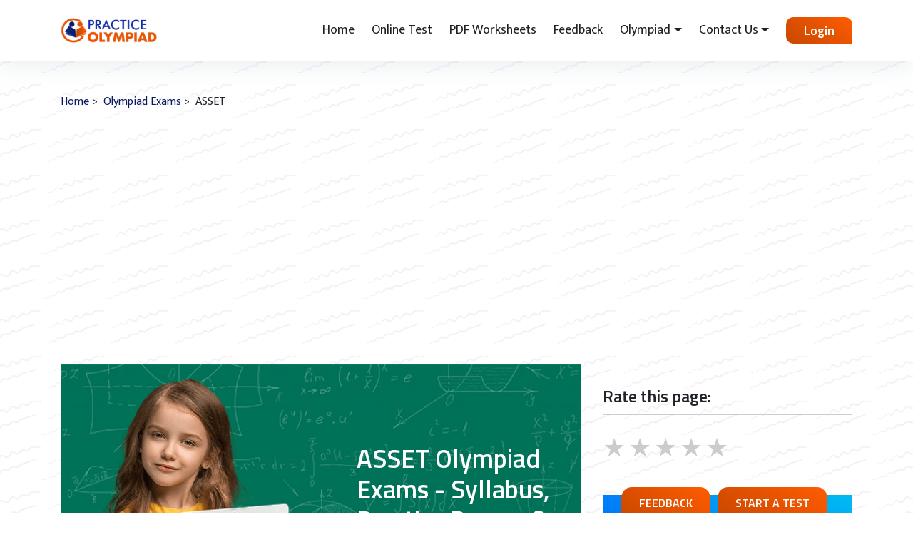

--- FILE ---
content_type: text/html; charset=utf-8
request_url: https://www.practice-olympiad.com/olympiad-exams/asset
body_size: 46562
content:
<!DOCTYPE html>
<html lang="en">
<head>
	
		<title>ASSET Olympiad Exams - Syllabus, Practice Papers & Results</title>
  
  
  <meta charset="utf-8">
  <meta name="msvalidate.01" content="9AA7BC644D4DB38564FA3959C43A2663" />
  <meta name="viewport" content="width=device-width, initial-scale=1">
  <meta name="mobile-web-app-capable" content="yes">
  <meta name="apple-mobile-web-app-capable" content="yes">

  
    <meta name="description" content="Complete information about ASSET Olympiad Exams including Eligibility Criteria, Registration Process, Syllabus, Sample Questions, Results and Awards."/>
  
  
  <meta name="keywords" content="School Olympiad Questions Sample Paper Previous Year Paper Learning Videos Result" />
  
		<link rel="canonical" href="https://www.practice-olympiad.com/olympiad-exams/asset" />
  	
  <!-- Favicon and Touch Icons -->
  <link rel="manifest" href="/manifest.json" />
  <meta name="theme-color" content="#fd6001">
  <link href="/images/favicon.png" rel="shortcut icon" type="image/png">
  <link href="/images/apple-touch-icon.png" rel="apple-touch-icon">
  <!--<link href="/images/apple-touch-icon-72x72.png" rel="apple-touch-icon" sizes="72x72">
  <link href="/images/apple-touch-icon-114x114.png" rel="apple-touch-icon" sizes="114x114">
  <link href="/images/apple-touch-icon-144x144.png" rel="apple-touch-icon" sizes="144x144">-->
  <script defer src="https://ajax.googleapis.com/ajax/libs/jquery/3.3.1/jquery.min.js"></script>
  <link rel="stylesheet" href="https://cdnjs.cloudflare.com/ajax/libs/twitter-bootstrap/4.1.3/css/bootstrap.min.css">
  <link href="https://fonts.googleapis.com/css2?family=Mukta&family=Titillium+Web:wght@600;700&display=swap" rel="stylesheet">
  <script defer src="https://stackpath.bootstrapcdn.com/bootstrap/4.1.3/js/bootstrap.min.js"></script>
  <link rel="stylesheet" href="https://use.fontawesome.com/releases/v5.4.1/css/all.css" integrity="sha384-5sAR7xN1Nv6T6+dT2mhtzEpVJvfS3NScPQTrOxhwjIuvcA67KV2R5Jz6kr4abQsz" crossorigin="anonymous" onload="if(media!='all')media='all'">
  <link rel="stylesheet" type="text/css" media="all" href="/css/style.css" />
  <script defer src="/js/menu.js"></script> 
  <!--<script defer async src="https://www.googleoptimize.com/optimize.js?id=OPT-WCBDGFN"></script>-->
  <!-- Global Site Tag (gtag.js) - Google Analytics -->
	<script defer async src="https://www.googletagmanager.com/gtag/js?id=G-GFKNKX5NJF"></script>
	<script>
	  window.dataLayer = window.dataLayer || [];
	  function gtag(){dataLayer.push(arguments);}
	  gtag('js', new Date());
	  gtag('config', 'G-GFKNKX5NJF');
    //gtag('config', 'AW-16982740148');
  </script>
    <!--<script defer async src="https://pagead2.googlesyndication.com/pagead/js/adsbygoogle.js?client=ca-pub-4113569686268120" crossorigin="anonymous" id="adsenseScript"></script>-->
    
      <script defer async src="https://pagead2.googlesyndication.com/pagead/js/adsbygoogle.js?client=ca-pub-1042667425745195"
      crossorigin="anonymous" id="adsenseScript"></script>
    
  <!--<script defer data-ad-client="ca-pub-6047005722304435" async src="https://pagead2.googlesyndication.com/pagead/js/adsbygoogle.js"></script>-->
   <meta name="google-signin-scope" content="profile email">
   <script src="https://accounts.google.com/gsi/client" async defer></script>
  <script async defer>
    if(this.localStorage.getItem("isPaid")==1 || this.localStorage.getItem("userCountry")=="IN"){
      if(document.getElementById("adsenseScript")!=null){
        document.getElementById("adsenseScript").setAttribute("src", "");
      }
    }
    window.fbAsyncInit = function() {
      FB.init({
        appId      : '1002868406552801',
        cookie     : true,
        xfbml      : true,
        version    : 'v8.0'
      });
        
      //FB.AppEvents.logPageView();   
        
    };

    (function(d, s, id){
      var js, fjs = d.getElementsByTagName(s)[0];
      if (d.getElementById(id)) {return;}
      js = d.createElement(s); js.id = id;
      js.src = "https://connect.facebook.net/en_US/sdk.js";
      fjs.parentNode.insertBefore(js, fjs);
    }(document, 'script', 'facebook-jssdk'));
  </script>
  <!-- Meta Pixel Code -->
  <script>
  !function(f,b,e,v,n,t,s)
  {if(f.fbq)return;n=f.fbq=function(){n.callMethod?
  n.callMethod.apply(n,arguments):n.queue.push(arguments)};
  if(!f._fbq)f._fbq=n;n.push=n;n.loaded=!0;n.version='2.0';
  n.queue=[];t=b.createElement(e);t.async=!0;
  t.src=v;s=b.getElementsByTagName(e)[0];
  s.parentNode.insertBefore(t,s)}(window, document,'script',
  'https://connect.facebook.net/en_US/fbevents.js');
  fbq('init', '1832346277664333');
  fbq('track', 'PageView');
  </script>
  <noscript><img height="1" width="1" style="display:none"
  src="https://www.facebook.com/tr?id=1832346277664333&ev=PageView&noscript=1"
  /></noscript>
  <!-- End Meta Pixel Code -->
</head>
<body>
    <!-- The Modal -->
<script defer src="/js/signin.js"></script>
<!--Sign in Modal -->
<div id="messageModal" class="modal fade" role="dialog">
  <div class="modal-dialog">
    <!-- Modal content-->
    <div class="modal-content">
      <div class="modal-header">
        <h4 class="modal-title" id="messageModalTitle">Thank You!</h4>
        <button type="button" class="close" data-dismiss="modal">×</button>
      </div>
      <div class="modal-body">
        <div id="messageDiv">
        </div>
      </div>
      <div class="modal-footer">
        <button type="button" class="btn btn-default" data-dismiss="modal">Close</button>
      </div>
    </div>
  </div>
</div>
<!--Sign in Modal -->
<div id="signInModal" class="modal fade show" role="dialog">
  <div class="modal-dialog">
    <!-- Modal content-->
    <div class="modal-content">
      <div class="modal-header">
        <h4 class="modal-title">Sign in</h4>
        <button type="button" class="close" data-dismiss="modal">×</button>
      </div>
      <div class="modal-body">
        <div class="row">
          <div class="col-sm-6 form-group">
            <fb:login-button 
              scope="public_profile,email" size="large"
              onlogin="checkLoginState();" data-button-type="continue_with">
            </fb:login-button>
          </div>
          <div class="col-sm-6 form-group">
            <div data-client_id="1015010812154-3lk22a27qk4iqebm980r34hpij1r4pst.apps.googleusercontent.com" 
            id="g_id_onload" class="g_id_signin" 
            data-type="standard" data-theme="filled_blue" 
            data-text="continue_with" data-auto_prompt="true" 
            data-skip_prompt_cookie="user_id" data-callback="onGoogleSignIn"></div>
          </div>
        </div>
        <br/>
        <form id="frmSignin" method="post">
          <div class="alert alert-warning" id="signInValidationDiv" style="display: none">
            Username or password is not valid!
          </div>
          <div class="form-group">
            <input type="email" class="form-control" id="user-email" placeholder="Enter email" required>
          </div>
          <div class="form-group">
            <input type="password" class="form-control" id="user-password" placeholder="Password" required>
          </div>
          <div class="form_act">
            <a href="/forgotpassword" id="linkForgot">Forgot Password?</a>
            <button type="button" id="btnLogIn" class="btn globel_btn">Submit</button>
          </div>
          <p class="new_userlink">New user?<a href="#" id="linkRegistration">Create an account</a>.</p>
        </form>
      </div>
      <div class="modal-footer">
        <!--<link href="https://cdn.sur.ly/widget-awards/css/surly-badges.min.css" rel="stylesheet">
        <div class="container">
          <div id="surly-badge" class="surly__id_159616919 surly-badge_white-gradient" onclick="if(event.target.nodeName.toLowerCase() != 'a' && event.target.parentElement.nodeName.toLowerCase() != 'a') {window.open('https://sur.ly/i/practice-olympiad.com/'); return 0;}">
            <div class="surly-badge__header">
              <h3 class="surly-badge__header-title">Brilliantly</h3>
              <p class="surly-badge__header-text">SAFE!</p>
            </div>
            <div class="surly-badge__tag">
              <a class="surly-badge__tag-text" href="https://sur.ly/i/practice-olympiad.com/">
                practice-olympiad.com		</a>
            </div>
            <div class="surly-badge__footer">
              <h3 class="surly-badge__footer-title">Content & Links</h3>
              <p class="surly-badge__footer-text">Verified by			<a href="https://sur.ly" class="surly-badge__footer-link">Sur.ly</a>
              </p>
            </div>
            <div class="surly-badge__date">2022</div>
          </div>
        </div>-->
        <button type="button" class="btn btn-default" data-dismiss="modal">Close</button>
      </div>
    </div>
  </div>
</div>


    <script defer src="/js/registration.js"></script>
<div id="registrationModal" class="modal fade show" role="dialog">
  <div class="modal-dialog">
    <!-- Modal content-->
    <div class="modal-content">
      <div class="modal-header">
        <h4 class="modal-title">Help us customize the learning for you, Become a member today!</h4>
        <button type="button" class="close" data-dismiss="modal">×</button>
      </div>
      <div class="modal-body">
        <div class='row'>
          <div class="col-sm-6 form-group">
            <fb:login-button 
              scope="public_profile,email" size="large"
              onlogin="checkLoginState();" data-button-type="continue_with">
            </fb:login-button>
          </div>
          <div data-client_id="1015010812154-3lk22a27qk4iqebm980r34hpij1r4pst.apps.googleusercontent.com" 
          id="g_id_onload" class="g_id_signin" 
          data-type="standard" data-theme="filled_blue" 
          data-text="continue_with" data-auto_prompt="true" 
          data-skip_prompt_cookie="user_id" data-callback="onGoogleSignIn"></div>
        </div>
        <form id="frmRegistration" method="post">
          <div class="alert alert-warning" id="RegValidationDiv" style="display: none">
              Please enter valid data for all the fields!!
          </div>
          <div class="form-group">
            <input type="text" class="form-control" id="firstname" placeholder="Enter First Name" required>
          </div>
          <div class="form-group">
            <input type="text" class="form-control" id="lastname" placeholder="Enter Last Name" required>
          </div>
          <div class="form-group">
            <input type="email" class="form-control" id="email" aria-describedby="emailHelp" placeholder="Enter email" required>
          </div>
          <div class="form-group">
            <input type="password" class="form-control" id="password" placeholder="Password" required>
          </div>
          <div class="form-group form-check">
            <label class="form-check-label">By creating an account you agree to our <a href="/privacy-policy" target="_blank">Terms & Privacy</a></label>
          </div>
          <div class="form_act">
            <button type="submit" id="btnRegister" class="btn globel_btn">Submit</button>
          </div>
        </form>
        <p class="new_userlink">Already have an account? <a href="#" id="linkSignIn">Sign in</a></p>
      </div>
      <div class="modal-footer">
        <!--<link href="https://cdn.sur.ly/widget-awards/css/surly-badges.min.css" rel="stylesheet">
        <div class="container">
          <div id="surly-badge" class="surly__id_159616919 surly-badge_white-gradient" onclick="if(event.target.nodeName.toLowerCase() != 'a' && event.target.parentElement.nodeName.toLowerCase() != 'a') {window.open('https://sur.ly/i/practice-olympiad.com/'); return 0;}">
            <div class="surly-badge__header">
              <h3 class="surly-badge__header-title">Brilliantly</h3>
              <p class="surly-badge__header-text">SAFE!</p>
            </div>
            <div class="surly-badge__tag">
              <a class="surly-badge__tag-text" href="https://sur.ly/i/practice-olympiad.com/">
                practice-olympiad.com		</a>
            </div>
            <div class="surly-badge__footer">
              <h3 class="surly-badge__footer-title">Content & Links</h3>
              <p class="surly-badge__footer-text">Verified by			<a href="https://sur.ly" class="surly-badge__footer-link">Sur.ly</a>
              </p>
            </div>
            <div class="surly-badge__date">2022</div>
          </div>
        </div>-->
        <button type="button" class="btn btn-default" data-dismiss="modal">Close</button>
      </div>
    </div>
  </div>
</div>


    <header>
      <div class="navigation-wrap bg-light start-header start-style">
        <div class="container">
          <div class="row">
            <div class="col-12">
              <nav class="navbar navbar-expand-md navbar-light"> <a class="navbar-brand" href="/"><img src="/images/logo.png" alt="Practice Olympiad Logo"></a>
                <button class="navbar-toggler" type="button" data-toggle="collapse" data-target="#navbarSupportedContent" aria-controls="navbarSupportedContent" aria-expanded="false" aria-label="Toggle navigation"> <span class="navbar-toggler-icon"></span> </button>
                <div class="collapse navbar-collapse" id="navbarSupportedContent">
                  <ul class="navbar-nav ml-auto py-4 py-md-0">
                    <li class="nav-item pl-4 pl-md-0 ml-0 ml-md-4" active> <a class="nav-link" href="/">Home</a> </li>
                    <li class="nav-item pl-4 pl-md-0 ml-0 ml-md-4"><a class="nav-link" href="/select-test">Online Test</a></li>
                    <li class="nav-item pl-4 pl-md-0 ml-0 ml-md-4"><a class="nav-link" href="/download-worksheets">PDF Worksheets</a></li>
                    <!--<li class="nav-item pl-4 pl-md-0 ml-0 ml-md-4"><a class="nav-link" href="/download-papers">Previous Year Papers</a></li>-->
                    <!--<li class="nav-item pl-4 pl-md-0 ml-0 ml-md-4"><a class="nav-link" href="/achievers">Achievers</a></li>-->
                    <li class="nav-item pl-4 pl-md-0 ml-0 ml-md-4"><a class="nav-link" href="/user-feedback">Feedback</a></li>
                    <li class="nav-item pl-4 pl-md-0 ml-0 ml-md-4"> <a class="nav-link dropdown-toggle" data-toggle="dropdown" href="#" role="button" aria-haspopup="true" aria-expanded="false">Olympiad</a>
                      <div class="dropdown-menu"> 
                        <a class="dropdown-item" href="/worksheets">Worksheets</a> 
                        <a class="dropdown-item" href="/olympiad-exams">Olympiad Exams</a> 
                        <a class="dropdown-item" href="/olympiad-questions">Free Sample Papers</a> 
                        <a class="dropdown-item" href="/olympiad-results">Olympiad Results</a> 
                        <!--<a class="dropdown-item" href="/download-papers">Previous Year Papers</a> -->
                        <!--<a class="dropdown-item" href="/olympiad-books">Olympiad Books</a>-->
                        <a class="dropdown-item" href="/blogs">Blogs</a> 
                      </div>
                    </li>
                    <!--<li class="nav-item pl-4 pl-md-0 ml-0 ml-md-4"> 
                      <a class="nav-link dropdown-toggle" data-toggle="dropdown" href="#" role="button" aria-haspopup="true" aria-expanded="false">Blogs</a>
                      <div class="dropdown-menu"> 
                        <a class="dropdown-item" href="/blogs/article-what-is-olympiad">What is Olympiad?</a>
                        <a class="dropdown-item" href="/blogs/article-how-do-you-prepare-your-child-for-olympiad">How to Prepare for Olympiad?</a>
                        <a class="dropdown-item" href="/blogs/article-7-reasons-why-you-should-get-your-child-prepare-for-olympiad-exams">7 Reasons Why You Should Get Your Child Prepare for Olympiad Exams</a>
                        <a class="dropdown-item" href="/blogs/article-how-to-prepare-for-imo">How to Prepare for the International Mathematics Olympiad (IMO)?</a>
                        <a class="dropdown-item" href="/blogs/what-is-english-olympiad">What is English Olympiad?</a>
                        <a class="dropdown-item" href="/blogs/what-is-math-olympiad">What is Math Olympiad?</a>
                        <a class="dropdown-item" href="/blogs/what-is-science-olympiad">What is Science Olympiad?</a>
                        <a class="dropdown-item" href="/blogs/what-is-cyber-olympiad">What is Cyber Olympiad?</a>
                        <a class="dropdown-item" href="/blogs/how-to-improve-your-spoken-english-in-7-steps">How to improve your Spoken English in 7 Steps</a>
                      </div>
                    </li>-->
                    <li class="nav-item pl-4 pl-md-0 ml-0 ml-md-4"> 
                        <a class="nav-link dropdown-toggle" data-toggle="dropdown" href="#" role="button" aria-haspopup="true" aria-expanded="false">Contact Us</a>
                        <div class="dropdown-menu"> 
                          <a class="dropdown-item" href="/faq">FAQ</a>
                          <a class="dropdown-item" href="/feedback">Feedback Form</a>
                          <a class="dropdown-item" href="/contact-us">Contact Us</a>
                          <!--<a class="dropdown-item" href="/online-tution">Online Tution</a>-->
                          <a class="dropdown-item" href="/about-us">About Us</a>
                        </div>
                    </li>
                    <li id='headerloginitem' class="nav-item login-nv pl-4 pl-md-0 ml-0 ml-md-4"> <a class="nav-link login_btn" href="#" id='headerlogin'>Login</a> </li>
                    <li id="headerusernameitem" class="nav-item pl-4 pl-md-0 ml-0 ml-md-4" style='display:none'> 
                      <i class="fas fa-user-astronaut"></i>    
                      <a class="nav-link dropdown-toggle" data-toggle="dropdown" href="#" role="button" aria-haspopup="true" aria-expanded="false">Hello <span id='usernamespan'></span></a>
                        <div class="dropdown-menu"> 
                          <!--<a class="dropdown-item" href="/chapter-learning">Chapter wise Learning</a>-->
                          <a class="dropdown-item" href="/settings">Settings</a>
                          <a class="dropdown-item" href="#" id='headerlogout'>Logout</a>
                        </div>
                    </li>
                  </ul>
                  <ul id="headerusernameitem" style="display: none">
                    <li class="dropdown">
                      <a class="dropdown-toggle" data-toggle="dropdown" href="/settings">
                        Hello <span id='usernamespan'></span>
                        <span class="caret"></span>
                      </a>
                      <ul class="dropdown-menu" role="menu">
                        <!--<li role="presentation">
                          <a role="menuitem" tabindex="-1" href="/chapter-learning">Chapter wise Learning</a>
                        </li>-->
                        <li class="divider"></li>
                        <li role="presentation">
                          <a role="menuitem" tabindex="-1" href="/settings">Settings</a>
                        </li>
                        <li class="divider"></li>
                        <li role="presentation">
                          <a role="menuitem" tabindex="-1" href="/#" id='headerlogout'><span class="glyphicon glyphicon-log-in"></span> Logout</a>
                        </li>
                      </ul>
                    </li>  
                  </ul>
                </div>
              </nav>
            </div>
          </div>
        </div>
      </div>
    </header>



<link rel="stylesheet" type="text/css" media="all" href="/css/blogs.css" />
<div class="single-blog">
	<div class="container">
		<div id='breadcrumb'>
			<a href='/'>Home</a>&nbsp;>&nbsp;
			<a href='/olympiad-exams'>Olympiad Exams</a>&nbsp;>&nbsp;
			ASSET																						
		</div>
		<div class="row">
			<div class="blog col-sm-8">
				<div class="blogheader">
					<div class="blog_img post-featured">
						<h1 class="bg-title">ASSET Olympiad Exams - Syllabus, Practice Papers & Results</h1>
					</div>
				</div>
				<div class='buttons-sidebar buttons-cta'>
  <div class="blog_btn"><a href="/select-test" class="btn hvr-shutter-out-horizontal">Learn & Win</a></div>
  <!--<div class="blog_btn"><a href="/download-papers" class="btn hvr-shutter-out-horizontal">Previous Year Papers</a></div>-->
  <div class="blog_btn"><a href="/download-worksheets" class="btn hvr-shutter-out-horizontal">Download PDF Worksheets</a></div>
  <!--<div class="blog_btn"><a href="/online-tution" class="btn hvr-shutter-out-horizontal">Register for Online Tution</a></div>-->
  <!--<div class="blog_btn"><a href="https://www.amazon.in/gp/search?ie=UTF8&tag=goyal200104-21&linkCode=ur2&linkId=21526d072389d10efe025bf75a6e3ecd&camp=3638&creative=24630&index=books&keywords=Olympiad" class="btn hvr-shutter-out-horizontal">Buy Olympiad Books</a></div>-->
  <div class="blog_btn"><a href="/select-test" class="btn hvr-shutter-out-horizontal">Start a Test</a></div>
</div>
				<!-- post content -->
				<div class="blogcontent">
					<h2><div class="icon-bg"><i class="fas fa-align-justify text-dark opacity-8"></i></div>About ASSET</h2>
					
						<p>ASSET or Assessment of Scholastic Skills Through Educational Testing is a test designed specifically to test candidates' skills.  In view of a survey test, this <strong>asset exam</strong> uses multiple choice questions and keeps in mind the curriculum's skills and concepts that the students will comprehend. The test, along with focusing on the weak areas, also focuses on every student's strong areas in the class.</p>
					
						<p>This skill-based test measures the student's conceptual understanding of the student. Accordingly, benchmark the performance at the national and state level. Along with this, it will also provide <strong>asset exam results in 2022</strong> that will be easy to understand.</p>
					
						<p>This ASSET Olympiad conducts in subjects like Maths, Science, English and another core subject. Social studies and Hindi are optional subjects.</p>
					
						<p>Based on CBSE, ICSE, IGCSE and major state educational programs, this <a href='/select-test'>asset practice test</a> is held uniquely in the schools that have enrolled for ASSET.  It's up to the School to participate in the Winter Olympiad or the Summer Olympiad.</p>
					
					
					
						<h2><div class="icon-bg"><i class="fas fa-air-freshener text-dark opacity-8"></i></div>ASSET Olympiad Exams Benefits</h2>
						
							<p>It provides feedback on real learning. Also allows students to know they stand and pinpoints areas of strengths and weaknesses. Provides teachers with insights into where exactly their students stand compared to the national average or another section or school.</p>
						
						

					

						

						

						

					
						<h2><div class="icon-bg"><i class="fas fa-award text-dark opacity-8"></i></div>ASSET Olympiad Exams Prize & Awards</h2>
						
							<p>Subject Topper for classes 3-10 receive a Trophy and Certificate. The top 1% receive a certificate of Outstanding Performance. Next 5% students get a a certificate of Distinguished Performance.</p>
						
						
					
					
						<h2><div class="icon-bg"><i class="fas fa-atom text-dark opacity-8"></i></div>ASSET Olympiad Exams By Subject</h2>
						<p>ASSET conducts olympiad in following subjects:</p>
						
							<div class="widget">
								<h3 class="widget-title line-bottom">1. Assessment of Scholastic Skills through Educational Testing Math (ASSET Math)</h3>
								
									<p>CBSE/ICSE students of class 3 to 10 in can participate in Asset Math Olympiad exam.</p>
								
									<p>The exam is based on the Indian curriculum (CBSE, ICSE, IGCSE, and major state boards)</p>
								
								<a class="read-more" href="/olympiad-exams/asset/math">Read More</a>&nbsp;&nbsp;&nbsp;
								<a class="read-more" href="/select-test">Get Practice Papers</a>
							</div>
						
							<div class="widget">
								<h3 class="widget-title line-bottom">2. ASSET English</h3>
								
									<p>In the ASSET English Olympiad Exam, students will have the option to develop themselves, as it’s an analytic test that helps them build their skills. <strong>ASSET exams</strong> monitor the students about how much they understand the concept and accordingly give detailed feedback concerning it.</p>
								
									<p>Also, the <a href='/select-test'>ASSET practice test</a> helps the students know their hold on the concept and make a quick move according to it.  As the students' conceptual gaps increase from class to class, they build up the 'fear' for the subject as they reach a higher grade.</p>
								
								<a class="read-more" href="/olympiad-exams/asset/english">Read More</a>&nbsp;&nbsp;&nbsp;
								<a class="read-more" href="/select-test">Get Practice Papers</a>
							</div>
						
							<div class="widget">
								<h3 class="widget-title line-bottom">3. Assessment of Scholastic Skills through Educational Testing Science (ASSET Science)</h3>
								
									<p>Asset Stands for Assessment of Scholastic Skills through Educational Testing. It is a carefully and scientifically designed, skill-based assessment test. It does not test rote learning, but it uses MCQ’s through which it focuses to measure how well Skills and Concepts underlying the school syllabus have been understood by the student.</p>
								
									<p></p>
								
								<a class="read-more" href="/olympiad-exams/asset/science">Read More</a>&nbsp;&nbsp;&nbsp;
								<a class="read-more" href="/select-test">Get Practice Papers</a>
							</div>
						
						<h2><div class="icon-bg"><i class="fas fa-atom text-dark opacity-8"></i></div>ASSET Olympiad Exams By Class</h2>
						<p>ASSET Olympiad Exam is conducted for the following classes.</p>
						
							<div class="widget">
								<h3 class="widget-title line-bottom">1. ASSET Olympiad Exams for Class 1</h3>
								
									<p>Class 1 ASSET Olympiad Exam syllabus is as per CBSE & ICSE curriculum.</p>
								
									<p>Online Sample Paper & practice questions for ASSET for class 1 given on this website will help you prepare for the exam.</p>
								
								<a class="read-more" href="/olympiad-exams/asset/classes/class1">Read More</a>&nbsp;&nbsp;&nbsp;
								<a class="read-more" href="/select-test">Get Practice Papers</a>
							</div>
						
							<div class="widget">
								<h3 class="widget-title line-bottom">2. ASSET Olympiad Exams for Class 2</h3>
								
									<p>Class 2 ASSET Olympiad Exam syllabus is as per CBSE & ICSE curriculum.</p>
								
									<p>Online Sample Paper & practice questions for ASSET for class 2 given on this website will help you prepare for the exam.</p>
								
								<a class="read-more" href="/olympiad-exams/asset/classes/class2">Read More</a>&nbsp;&nbsp;&nbsp;
								<a class="read-more" href="/select-test">Get Practice Papers</a>
							</div>
						
							<div class="widget">
								<h3 class="widget-title line-bottom">3. ASSET Olympiad Exams for Class 3</h3>
								
									<p>Class 3 ASSET Olympiad Exam syllabus is as per CBSE & ICSE curriculum.</p>
								
									<p>Online Sample Paper & practice questions for ASSET for class 3 given on this website will help you prepare for the exam.</p>
								
								<a class="read-more" href="/olympiad-exams/asset/classes/class3">Read More</a>&nbsp;&nbsp;&nbsp;
								<a class="read-more" href="/select-test">Get Practice Papers</a>
							</div>
						
							<div class="widget">
								<h3 class="widget-title line-bottom">4. ASSET Olympiad Exams for Class 4</h3>
								
									<p>Class 4 ASSET Olympiad Exam syllabus is as per CBSE & ICSE curriculum.</p>
								
									<p>Online Sample Paper & practice questions for ASSET for class 4 given on this website will help you prepare for the exam.</p>
								
								<a class="read-more" href="/olympiad-exams/asset/classes/class4">Read More</a>&nbsp;&nbsp;&nbsp;
								<a class="read-more" href="/select-test">Get Practice Papers</a>
							</div>
						
							<div class="widget">
								<h3 class="widget-title line-bottom">5. ASSET Olympiad Exams for Class 5</h3>
								
									<p>Class 5 ASSET Olympiad Exam syllabus is as per CBSE & ICSE curriculum.</p>
								
									<p>Online Sample Paper & practice questions for ASSET for class 5 given on this website will help you prepare for the exam.</p>
								
								<a class="read-more" href="/olympiad-exams/asset/classes/class5">Read More</a>&nbsp;&nbsp;&nbsp;
								<a class="read-more" href="/select-test">Get Practice Papers</a>
							</div>
						
							<div class="widget">
								<h3 class="widget-title line-bottom">6. ASSET Olympiad Exams for Class 6</h3>
								
									<p>Class 6 ASSET Olympiad Exam syllabus is as per CBSE & ICSE curriculum.</p>
								
									<p>Online Sample Paper & practice questions for ASSET for class 6 given on this website will help you prepare for the exam.</p>
								
								<a class="read-more" href="/olympiad-exams/asset/classes/class6">Read More</a>&nbsp;&nbsp;&nbsp;
								<a class="read-more" href="/select-test">Get Practice Papers</a>
							</div>
						
							<div class="widget">
								<h3 class="widget-title line-bottom">7. ASSET Olympiad Exams for Class 7</h3>
								
									<p>Class 7 ASSET Olympiad Exam syllabus is as per CBSE & ICSE curriculum.</p>
								
									<p>Online Sample Paper & practice questions for ASSET for class 7 given on this website will help you prepare for the exam.</p>
								
								<a class="read-more" href="/olympiad-exams/asset/classes/class7">Read More</a>&nbsp;&nbsp;&nbsp;
								<a class="read-more" href="/select-test">Get Practice Papers</a>
							</div>
						
							<div class="widget">
								<h3 class="widget-title line-bottom">8. ASSET Olympiad Exams for Class 8</h3>
								
									<p>Class 8 ASSET Olympiad Exam syllabus is as per CBSE & ICSE curriculum.</p>
								
									<p>Online Sample Paper & practice questions for ASSET for class 8 given on this website will help you prepare for the exam.</p>
								
								<a class="read-more" href="/olympiad-exams/asset/classes/class8">Read More</a>&nbsp;&nbsp;&nbsp;
								<a class="read-more" href="/select-test">Get Practice Papers</a>
							</div>
						
							<div class="widget">
								<h3 class="widget-title line-bottom">9. ASSET Olympiad Exams for Class 9</h3>
								
									<p>Class 9 ASSET Olympiad Exam syllabus is as per CBSE & ICSE curriculum.</p>
								
									<p>Online Sample Paper & practice questions for ASSET for class 9 given on this website will help you prepare for the exam.</p>
								
								<a class="read-more" href="/olympiad-exams/asset/classes/class9">Read More</a>&nbsp;&nbsp;&nbsp;
								<a class="read-more" href="/select-test">Get Practice Papers</a>
							</div>
						
							<div class="widget">
								<h3 class="widget-title line-bottom">10. ASSET Olympiad Exams for Class 10</h3>
								
									<p>Class 10 ASSET Olympiad Exam syllabus is as per CBSE & ICSE curriculum.</p>
								
									<p>Online Sample Paper & practice questions for ASSET for class 10 given on this website will help you prepare for the exam.</p>
								
								<a class="read-more" href="/olympiad-exams/asset/classes/class10">Read More</a>&nbsp;&nbsp;&nbsp;
								<a class="read-more" href="/select-test">Get Practice Papers</a>
							</div>
						
							<div class="widget">
								<h3 class="widget-title line-bottom">11. ASSET Olympiad Exams for Class 11</h3>
								
									<p>Class 11 ASSET Olympiad Exam syllabus is as per CBSE & ICSE curriculum.</p>
								
									<p>Online Sample Paper & practice questions for ASSET for class 11 given on this website will help you prepare for the exam.</p>
								
								<a class="read-more" href="/olympiad-exams/asset/classes/class11">Read More</a>&nbsp;&nbsp;&nbsp;
								<a class="read-more" href="/select-test">Get Practice Papers</a>
							</div>
						
							<div class="widget">
								<h3 class="widget-title line-bottom">12. ASSET Olympiad Exams for Class 12</h3>
								
									<p>Class 12 ASSET Olympiad Exam syllabus is as per CBSE & ICSE curriculum.</p>
								
									<p>Online Sample Paper & practice questions for ASSET for class 12 given on this website will help you prepare for the exam.</p>
								
								<a class="read-more" href="/olympiad-exams/asset/classes/class12">Read More</a>&nbsp;&nbsp;&nbsp;
								<a class="read-more" href="/select-test">Get Practice Papers</a>
							</div>
						
				</div>
			</div>
			<div class="col-sm-4">        
				<!-- START SIDEBAR -->

	<link rel="stylesheet" type="text/css" media="all" href="/css/blogs.css" />

<div class="sidebar group">
	<!--Rating-->
	<!-- Rating Section Start -->
<div class="rating-section" style="margin: 30px 0;">
    <h3>Rate this page:</h3>
    <form id="ratingForm">
        <span class="star-rating">
            <input type="radio" name="rating" value="5" id="rate-5"><label for="rate-5">&#9733;</label>
            <input type="radio" name="rating" value="4" id="rate-4"><label for="rate-4">&#9733;</label>
            <input type="radio" name="rating" value="3" id="rate-3"><label for="rate-3">&#9733;</label>
            <input type="radio" name="rating" value="2" id="rate-2"><label for="rate-2">&#9733;</label>
            <input type="radio" name="rating" value="1" id="rate-1"><label for="rate-1">&#9733;</label>
        </span>
    </form>
    <div id="rating-message" style="margin-top:10px;"></div>
</div>
<style>
    .star-rating {
        direction: rtl;
        unicode-bidi: bidi-override;
        display: inline-block;
    }
    .star-rating input[type="radio"] { display: none; }
    .star-rating label {
        font-size: 2em;
        color: #ccc;
        cursor: pointer;
        transition: color 0.2s;
    }
    .star-rating input[type="radio"]:checked ~ label,
    .star-rating input[type="radio"]:checked + label,
    .star-rating label:hover,
    .star-rating label:hover ~ label {
        color: #f5b301;
    }
</style>
<script>
    document.querySelectorAll('.star-rating input').forEach(function(radio) {
        radio.addEventListener('change', function() {
            document.getElementById('rating-message').textContent = `Thank you for rating this page ${this.value} star${this.value > 1 ? 's' : ''}!`;
            fetch('/rate-article', {
                method: 'POST',
                headers: { 'Content-Type': 'application/json' },
                body: JSON.stringify({ 
                    articleId: window.location.pathname, 
                    rating: this.value })
            }).then(res => res.json()).then(data => {
            });
        });
    });
</script>
<!-- Rating Section End -->
	<div class='buttons-sidebar'>
		<div class="blog_btn"><a href="/select-test" class="btn hvr-shutter-out-horizontal">Learn & Win</a></div>
		<!--<div class="blog_btn"><a href="/download-papers" class="btn hvr-shutter-out-horizontal">Previous Year Papers</a></div>-->
		<div class="blog_btn"><a href="/download-worksheets" class="btn hvr-shutter-out-horizontal">Download PDF Worksheets</a></div>
		<!--<div class="blog_btn"><a href="/online-tution" class="btn hvr-shutter-out-horizontal">Register for Online Tution</a></div>-->
		<!--<div class="blog_btn"><a href="https://www.amazon.in/gp/search?ie=UTF8&tag=goyal200104-21&linkCode=ur2&linkId=21526d072389d10efe025bf75a6e3ecd&camp=3638&creative=24630&index=books&keywords=Olympiad" class="btn hvr-shutter-out-horizontal">Buy Olympiad Books</a></div>-->
		<div class="blog_btn"><a href="/select-test" class="btn hvr-shutter-out-horizontal">Start a Test</a></div>
	</div>
	
		<div class="recent-posts">
			<h3>ASSET Olympiad Exams</h3>	
			
				<ul>
					<li><a href="/olympiad-exams/asset/math" title="Assessment of Scholastic Skills through Educational Testing Math (ASSET Math) >Olympiad Exams" class="title">ASSET Math Olympiad Exams</a></li>
				</ul>
			
				<ul>
					<li><a href="/olympiad-exams/asset/english" title="ASSET English >Olympiad Exams" class="title">ASSET English Olympiad Exams</a></li>
				</ul>
			
				<ul>
					<li><a href="/olympiad-exams/asset/science" title="Assessment of Scholastic Skills through Educational Testing Science (ASSET Science) >Olympiad Exams" class="title">ASSET Science Olympiad Exams</a></li>
				</ul>
			
		</div>
	
	<div class="recent-posts">
		<h3>Olympiad Exams</h3>
		
			<ul>
				<li><a href="/olympiad-exams/sof" title="Science Olympiad Foundation (SOF) Olympiad Exams" class="title">Science Olympiad Foundation (SOF) Olympiad Exams</a></li>
			</ul>
		
			<ul>
				<li><a href="/olympiad-exams/silverzone" title="SilverZone Foundation Olympiad Exams" class="title">SilverZone Foundation Olympiad Exams</a></li>
			</ul>
		
			<ul>
				<li><a href="/olympiad-exams/asset" title="ASSET Olympiad Exams" class="title">ASSET Olympiad Exams</a></li>
			</ul>
		
			<ul>
				<li><a href="/olympiad-exams/iais" title="IAIS Olympiad Exams" class="title">IAIS Olympiad Exams</a></li>
			</ul>
		
			<ul>
				<li><a href="/olympiad-exams/unified-council" title="Unified Council Olympiad Exams" class="title">Unified Council Olympiad Exams</a></li>
			</ul>
		
			<ul>
				<li><a href="/olympiad-exams/eduheal" title="EduHeal Foundation (EHF) Olympiad Exams" class="title">EduHeal Foundation (EHF) Olympiad Exams</a></li>
			</ul>
		
			<ul>
				<li><a href="/olympiad-exams/nof" title="National Olympiad Foundation (NOF) Olympiad Exams" class="title">National Olympiad Foundation (NOF) Olympiad Exams</a></li>
			</ul>
		
			<ul>
				<li><a href="/olympiad-exams/humming-bird" title="Humming Bird Olympiad Exams" class="title">Humming Bird Olympiad Exams</a></li>
			</ul>
		
			<ul>
				<li><a href="/olympiad-exams/hbcse" title="HOMI BHABHA CENTRE FOR SCIENCE EDUCATION(HBCSE) Olympiad Exams" class="title">HOMI BHABHA CENTRE FOR SCIENCE EDUCATION(HBCSE) Olympiad Exams</a></li>
			</ul>
		
			<ul>
				<li><a href="/olympiad-exams/teriin" title="TERI GREEN Olympiad Exams" class="title">TERI GREEN Olympiad Exams</a></li>
			</ul>
		
			<ul>
				<li><a href="/olympiad-exams/unicus" title="UNICUS Olympiad Exams" class="title">UNICUS Olympiad Exams</a></li>
			</ul>
		
			<ul>
				<li><a href="/olympiad-exams/indiantalent" title="INDIAN TALENT Olympiad Exams" class="title">INDIAN TALENT Olympiad Exams</a></li>
			</ul>
		
			<ul>
				<li><a href="/olympiad-exams/kvpy" title="Kishore Vaigyanik Protsahan Yojana (KVPY) Olympiad Exams" class="title">Kishore Vaigyanik Protsahan Yojana (KVPY) Olympiad Exams</a></li>
			</ul>
		
			<ul>
				<li><a href="/olympiad-exams/seamo" title="Southeast Asian Mathematics Olympiad (SEAMO) Olympiad Exams" class="title">Southeast Asian Mathematics Olympiad (SEAMO) Olympiad Exams</a></li>
			</ul>
		
			<ul>
				<li><a href="/olympiad-exams/nmms" title="National Means-cum-Merit Scholarship Scheme (NMMS) Olympiad Exams" class="title">National Means-cum-Merit Scholarship Scheme (NMMS) Olympiad Exams</a></li>
			</ul>
		
			<ul>
				<li><a href="/olympiad-exams/technothlon" title="Technothlon Olympiad Exams" class="title">Technothlon Olympiad Exams</a></li>
			</ul>
		
			<ul>
				<li><a href="/olympiad-exams/ico" title="INDIAN COMPUTING (ICO) Olympiad Exams" class="title">INDIAN COMPUTING (ICO) Olympiad Exams</a></li>
			</ul>
		
			<ul>
				<li><a href="/olympiad-exams/istse" title="International level talent search examination (ISTSE) Olympiad Exams" class="title">International level talent search examination (ISTSE) Olympiad Exams</a></li>
			</ul>
		
			<ul>
				<li><a href="/olympiad-exams/lifeskillsolympiad" title="INTERNATIONAL LIFE SKILLS Olympiad Exams" class="title">INTERNATIONAL LIFE SKILLS Olympiad Exams</a></li>
			</ul>
		
			<ul>
				<li><a href="/olympiad-exams/crest" title="CREST Olympiad Exams" class="title">CREST Olympiad Exams</a></li>
			</ul>
		
			<ul>
				<li><a href="/olympiad-exams/rps" title="RPS Olympiad Exams Olympiad Exams" class="title">RPS Olympiad Exams Olympiad Exams</a></li>
			</ul>
		
	</div>			            
</div>
<!-- END SIDEBAR --> 
			</div>
		</div>			
	</div>
</div>
<!--Floating WhatsApp css-->  
<!--Floating WhatsApp css-->
<!--<link rel="stylesheet" href="https://rawcdn.githack.com/rafaelbotazini/floating-whatsapp/3d18b26d5c7d430a1ab0b664f8ca6b69014aed68/floating-wpp.min.css">-->
<!--Floating WhatsApp javascript-->
<!--<script defer type="text/javascript" src="https://rawcdn.githack.com/rafaelbotazini/floating-whatsapp/3d18b26d5c7d430a1ab0b664f8ca6b69014aed68/floating-wpp.min.js"></script>-->
<!--Div where the WhatsApp will be rendered-->  
<script defer type="text/javascript">  
</script> 
<footer>
  <div class="foot">
    <div class="container">
      <div class="row">
        <div class="col-md-4">
          <div class="footer_about"><img src="/images/footer-logo.png" alt="olympaid-logo"> 
            <a class="mail_foot" href="/contact-us"><strong>Contact us</strong></a><strong> for any queries</strong>
            <ul>
              <!--<li><i class="fab fa-whatsapp" style="color: greenyellow;"></i>&nbsp;&nbsp;<a href="tel:+918700038308"><strong>+91-8700038308</strong></a></li>-->
              <li><i class="fas fa-envelope"></i>&nbsp;&nbsp;<a class="mail_foot" href="mailto:support@practice-olympiad.com"><strong>support@practice-olympiad.com</strong></a></li>
              <!--<li><i class="fa fa-map-marker-alt"></i>&nbsp;&nbsp;Kardhani, Jaipur, Rajasthan, India, 302012</li>-->
              <!--<li><i class="fa fa-map-marker-alt"></i>&nbsp;&nbsp;Judges Enclave, Ahinsa Khand 2, Indirapuram, Ghaziabad, Uttar Pradesh, India, 201014</li>-->
            </ul>
          </div>
          <!--<link href="https://cdn.sur.ly/widget-awards/css/surly-badges.min.css" rel="stylesheet">
          <div id="surly-badge" class="surly__id_159616919 surly-badge_black-red" onclick="if(event.target.nodeName.toLowerCase() != 'a' && event.target.parentElement.nodeName.toLowerCase() != 'a') {window.open('https://sur.ly/i/practice-olympiad.com/'); return 0;}">
            <div class="surly-badge__header">
              <h3 class="surly-badge__header-title">Brilliantly</h3>
              <p class="surly-badge__header-text">SAFE!</p>
            </div>
            <div class="surly-badge__tag">
              <a class="surly-badge__tag-text" href="https://sur.ly/i/practice-olympiad.com/">
                practice-olympiad.com		</a>
            </div>
            <div class="surly-badge__footer">
              <h3 class="surly-badge__footer-title">Content & Links</h3>
              <p class="surly-badge__footer-text">Verified by			<a href="https://sur.ly" class="surly-badge__footer-link">Sur.ly</a>
              </p>
            </div>
            <div class="surly-badge__date">2022</div>
          </div>-->
        </div>
        <div class="col-md-2">
          <h4>Quick Links</h4>
          <ul class="foot-menu">
            <li><a href="/">Home</a></li>
            <li><a href="/contact-us">Contact Us</a></li>
            <li><a href="/faq">FAQ</a></li>
            <li><a href="/about-us">About Us</a></li>
            <li><a href="/privacy-policy">Privacy Policy</a></li>
            <li><a id='footerloginitem' class="login_btn" href="#">Login</a> </li>
          </ul>
        </div>
        <div class="col-md-3">
          <h4>Olympiad</h4>
          <ul class="blog-menu" role="menu">
            <li role="presentation"> <a href="/olympiad-exams">Olympiad Exams</a> </li>
            <li role="presentation"> <a href="/worksheets">Olympiad Worksheets</a></li>
            <li role="presentation"> <a href="/olympiad-results">Olympiad Results</a> </li>
            <li role="presentation"> <a href="/olympiad-questions">Olympiad Sample Papers</a> </li>
            <!--<li role="presentation"> <a href="/olympiad-books">Olympiad Books</a></li>-->
            <li role="presentation"> <a href="/blogs">Blogs</a></li>
          </ul>
        </div>
        <div class="col-md-3">
          <h4>Products</h4>
          <ul class="blog-menu" role="menu">
            <li role="presentation"> <a href="/select-test">Online Test</a> </li>
            <li role="presentation"> <a href="/download-worksheets">PDF Worksheets</a> </li>
            <!--<li role="presentation"> <a href="/download-papers">Previous Year Papers</a> </li>-->
          </ul>
        </div>
      </div>
    </div>
    <div class="copyright">
      <div class="container right-txt">
        <div class="foot_social"> 
          <strong>Follow us:</strong>
          <ul class="social-foot">
            <li><a href="https://www.facebook.com/Practice-Olympiad-Online-102313358366611" target="_blank"><i class="fab fa-facebook-f"></i></a></li>
            <li><a href="#"><i class="fab fa-pinterest-p"></i></a></li>
            <li><a href="#"><i class="fab fa-twitter"></i></a></li>
            <li><a href="#"><i class="fab fa-instagram"></i></a></li>
          </ul>
        </div>
        <p>© 2025, ANEKSOFT PRIVATE LIMITED. All rights reserved. </p>
      </div>
    </div>
  </div>
  <div class="float_btn">
    <ul class="animate fadebtn">
      <li><a class="animate app_link" id='a2hspwa' href="#" style="display: none;">Download App</a></li>
      <li><a class="animate feed_link" href="/feedback">Feedback</a></li>
      <li><a class="animate test_link" href="/select-test">Start A Test</a></li>
      <div id="WAButton"></div>
    </ul>
  </div>
</footer>
</body>
</html>
                
				
				

--- FILE ---
content_type: text/html; charset=utf-8
request_url: https://www.google.com/recaptcha/api2/aframe
body_size: 265
content:
<!DOCTYPE HTML><html><head><meta http-equiv="content-type" content="text/html; charset=UTF-8"></head><body><script nonce="yb2TY-sxFcQ5eK9E3HchnQ">/** Anti-fraud and anti-abuse applications only. See google.com/recaptcha */ try{var clients={'sodar':'https://pagead2.googlesyndication.com/pagead/sodar?'};window.addEventListener("message",function(a){try{if(a.source===window.parent){var b=JSON.parse(a.data);var c=clients[b['id']];if(c){var d=document.createElement('img');d.src=c+b['params']+'&rc='+(localStorage.getItem("rc::a")?sessionStorage.getItem("rc::b"):"");window.document.body.appendChild(d);sessionStorage.setItem("rc::e",parseInt(sessionStorage.getItem("rc::e")||0)+1);localStorage.setItem("rc::h",'1769329099211');}}}catch(b){}});window.parent.postMessage("_grecaptcha_ready", "*");}catch(b){}</script></body></html>

--- FILE ---
content_type: text/css; charset=UTF-8
request_url: https://www.practice-olympiad.com/css/style.css
body_size: 73860
content:
@import url('https://fonts.googleapis.com/css2?family=Mukta:wght@400;600&family=Titillium+Web:wght@600;700&display=swap');
body {
  margin: 0;
  padding: 0;
  font-family: 'Mukta', sans-serif !important;
  font-size: 18px;
}
h1, h2, h3, h4, h5, h6 {
  font-family: 'Titillium Web', sans-serif;
}
* {
  margin: 0;
  padding: 0;
  text-decoration: none;
  box-sizing: border-box;
  list-style: none;
}
body a:focus {
  text-decoration: none;
  outline: none !important;
}
.float_btn a {
  padding: 10px 25px;
  background: rgb(200, 72, 0);
  background: linear-gradient(34deg, rgba(200, 72, 0, 1) 0%, rgba(255, 92, 0, 1) 100%);
  color: #fff;
  border-radius: 15px 15px 0 0;
  text-transform: uppercase;
  font-size: 16px;
  font-weight: 600;
  font-family: 'Titillium Web', sans-serif;
  transition: 0.4s;
}
.float_btn {
  position: fixed;
  right: 120px;
  bottom: 0;
  z-index: 999999;
}
.float_btn a:hover {
  text-decoration: none;
  background: rgb(18, 46, 170);
  background: linear-gradient(270deg, rgba(18, 46, 170, 1) 0%, rgba(11, 26, 94, 1) 100%);
}
.float_btn a img {
  width: 30px;
}
.float_btn ul {
  display: flex;
  margin: 0;
}
.float_btn ul li {
  display: inline-block;
  margin-left: 10px;
}
.animate.app_link {
  -webkit-animation: fadebtn 1.5s;
  -moz-animation: fadebtn 1.5s;
  -o-animation: fadebtn 1.5s;
  position: relative;
  animation: fadebtn 1.5s;
}
.animate.feed_link {
  -webkit-animation: fadebtn 2s;
  -moz-animation: fadebtn 2s;
  -o-animation: fadebtn 2s;
  position: relative;
  animation: fadebtn 2.5s;
}
.animate.test_link {
  -webkit-animation: fadebtn 2.5s;
  -moz-animation: fadebtn 2.5s;
  -o-animation: fadebtn 2.5s;
  position: relative;
  animation: fadebtn 2.5s;
}
@-webkit-keyframes fadebtn {
  0% {
    opacity: 0;
    bottom: -50px;
  }
  100% {
    opacity: 1;
    bottom: 0;
  }
}
@-moz-keyframes fadebtn {
  0% {
    opacity: 0;
    bottom: -50px;
  }
  100% {
    opacity: 1;
    bottom: 0;
  }
}
@-o-keyframes fadebtn {
  0% {
    opacity: 0;
    bottom: -50px;
  }
  100% {
    opacity: 1;
    bottom: 0;
  }
}
@keyframes fadebtn {
  0% {
    opacity: 0;
    bottom: -50px;
  }
  100% {
    opacity: 1;
    bottom: 0;
  }
}
/****** Slider CSS ********/
#carousel .carousel-item.boat {
  background-image: url("../images/start-online-test.jpg");
}
#carousel .carousel-item.sea {
  background-image: url("../images/online-test.jpg");
}
#carousel .carousel-item.river {
  background-image: url("../images/video-support.jpg");
}
#carousel .carousel-item {
  height: 100vh;
  width: 100%;
  min-height: 350px;
  background: no-repeat center center scroll;
  background-size: cover;
}
#carousel .carousel-inner .carousel-item {
  transition: -webkit-transform 2s ease;
  transition: transform 2s ease;
  transition: transform 2s ease, -webkit-transform 2s ease;
}
#carousel .carousel-item .caption {
  background-color: rgba(255, 255, 255, 0.8);
  padding: 40px;
  color: #171717;
  animation-duration: 1s;
  animation-delay: 2s;
  border-radius: 0 20px 20px 0;
  border-left: 4px solid #f65900;
}
#carousel .caption h2 {
  animation-duration: 1s;
  animation-delay: 2s;
}
#carousel .caption p {
  animation-duration: 1s;
  animation-delay: 2.2s;
}
#carousel .caption a {
  animation-duration: 1s;
  animation-delay: 2.4s;
}
/* Button */
.delicious-btn {
  display: inline-block;
  min-width: 160px;
  height: 60px;
  color: #ffffff;
  border: none;
  border-left: 3px solid #1c8314;
  border-radius: 0;
  padding: 0 30px;
  font-size: 16px;
  line-height: 58px;
  font-weight: 600;
  -webkit-transition-duration: 500ms;
  transition-duration: 500ms;
  text-transform: capitalize;
  background-color: #40ba37;
}
.delicious-btn.active, .delicious-btn:hover, .delicious-btn:focus {
  font-size: 16px;
  font-weight: 600;
  color: #ffffff;
  background-color: #1c8314;
  border-color: #40ba37;
}
.carousel-control-next-icon, .carousel-control-prev-icon {
  filter: invert(100%);
}
/****** Slider CSS ********/
.blog-slider {
  width: 95%;
  position: relative;
  max-width: 800px;
  margin: auto;
  background: #fff;
  box-shadow: 0px 6px 20px rgba(34, 35, 58, 0.2);
  padding: 25px;
  border-radius: 25px;
  height: 400px;
  transition: all 0.3s;
}
@media screen and (max-width: 992px) {
  .blog-slider {
    max-width: 680px;
    height: 400px;
  }
}
@media screen and (max-width: 768px) {
  #carousel .caption h2 {
    font-size: 20px;
  }
  #carousel .caption p {
    font-size: 14px;
  }
  #carousel .carousel-item .caption {
    padding: 35px 20px;
  }
  #carousel .carousel-item {
    height: 60vh;
  }
  .blog-slider {
    min-height: 500px;
    height: auto;
    margin: 155px auto 0;
  }
}
@media screen and (max-height: 500px) and (min-width: 992px) {
  .blog-slider {
    height: 350px;
  }
}
.blog-slider__item {
  display: flex;
  align-items: center;
}
@media screen and (max-width: 768px) {
  .blog-slider__item {
    flex-direction: column;
  }
}
.blog-slider__item.swiper-slide-active .blog-slider__img img {
  opacity: 1;
  transition-delay: 0.3s;
}
.blog-slider__item.swiper-slide-active .blog-slider__content > * {
  opacity: 1;
  transform: none;
}
.blog-slider__item.swiper-slide-active .blog-slider__content > *:nth-child(1) {
  transition-delay: 0.3s;
}
.blog-slider__item.swiper-slide-active .blog-slider__content > *:nth-child(2) {
  transition-delay: 0.4s;
}
.blog-slider__item.swiper-slide-active .blog-slider__content > *:nth-child(3) {
  transition-delay: 0.5s;
}
.blog-slider__item.swiper-slide-active .blog-slider__content > *:nth-child(4) {
  transition-delay: 0.6s;
}
.blog-slider__item.swiper-slide-active .blog-slider__content > *:nth-child(5) {
  transition-delay: 0.7s;
}
.blog-slider__item.swiper-slide-active .blog-slider__content > *:nth-child(6) {
  transition-delay: 0.8s;
}
.blog-slider__item.swiper-slide-active .blog-slider__content > *:nth-child(7) {
  transition-delay: 0.9s;
}
.blog-slider__item.swiper-slide-active .blog-slider__content > *:nth-child(8) {
  transition-delay: 1s;
}
.blog-slider__item.swiper-slide-active .blog-slider__content > *:nth-child(9) {
  transition-delay: 1.1s;
}
.blog-slider__item.swiper-slide-active .blog-slider__content > *:nth-child(10) {
  transition-delay: 1.2s;
}
.blog-slider__item.swiper-slide-active .blog-slider__content > *:nth-child(11) {
  transition-delay: 1.3s;
}
.blog-slider__item.swiper-slide-active .blog-slider__content > *:nth-child(12) {
  transition-delay: 1.4s;
}
.blog-slider__item.swiper-slide-active .blog-slider__content > *:nth-child(13) {
  transition-delay: 1.5s;
}
.blog-slider__item.swiper-slide-active .blog-slider__content > *:nth-child(14) {
  transition-delay: 1.6s;
}
.blog-slider__item.swiper-slide-active .blog-slider__content > *:nth-child(15) {
  transition-delay: 1.7s;
}
.blog-slider__img {
  width: 300px;
  flex-shrink: 0;
  height: 300px;
  background-image: linear-gradient(147deg, #fe8a39 0%, #fd3838 74%);
  border-radius: 20px 20px 0 20px;
  transform: translateX(-80px);
  overflow: hidden;
}
.blog-slider__img::after {
  content: "";
  position: absolute;
  top: 0;
  left: 0;
  width: 100%;
  height: 100%;
  background-image: linear-gradient(147deg, #fe8a393b 0%, #fd383805 74%);
  border-radius: 20px 20px 0 20px;
  opacity: 0.8;
}
.blog-slider__img img {
  width: 100%;
  height: 100%;
  object-fit: cover;
  display: block;
  opacity: 0;
  border-radius: 20px 20px 0 20px;
  transition: all 0.3s;
}
@media screen and (max-width: 768px) {
  .blog-slider__img {
    transform: translateY(-50%);
    width: 90%;
  }
}
@media screen and (max-width: 576px) {
  .blog-slider__img {
    width: 95%;
  }
}
@media screen and (max-height: 500px) and (min-width: 992px) {
  .blog-slider__img {
    height: 270px;
  }
}
.blog-slider__content {
  padding-right: 25px;
}
@media screen and (max-width: 768px) {
  .blog-slider__content {
    margin-top: -80px;
    text-align: center;
    padding: 0 30px;
  }
}
@media screen and (max-width: 576px) {
  .blog-slider__content {
    padding: 0;
  }
}
.blog-slider__content > * {
  opacity: 0;
  transform: translateY(25px);
  transition: all 0.4s;
}
.blog-slider__code {
  color: #7b7992;
  margin-bottom: 15px;
  display: block;
  font-weight: 500;
}
.blog-slider__title {
  font-size: 24px;
  font-weight: 700;
  color: #0d0925;
  margin-bottom: 20px;
}
.blog-slider__text {
  color: #4e4a67;
  margin-bottom: 30px;
  line-height: 1.5em;
}
.blog-slider__button {
  display: inline-flex;
  background-image: linear-gradient(147deg, #fe8a39 0%, #fd3838 74%);
  padding: 15px 35px;
  border-radius: 50px;
  color: #fff;
  box-shadow: 0px 14px 80px rgba(252, 56, 56, 0.4);
  text-decoration: none;
  font-weight: 500;
  justify-content: center;
  text-align: center;
  letter-spacing: 1px;
}
@media screen and (max-width: 576px) {
  .blog-slider__button {
    width: 100%;
  }
}
.blog-slider .swiper-container-horizontal > .swiper-pagination-bullets, .blog-slider .swiper-pagination-custom, .blog-slider .swiper-pagination-fraction {
  bottom: 10px;
  left: 0;
  width: 100%;
}
.blog-slider__pagination {
  position: absolute;
  z-index: 21;
  right: 20px;
  width: 11px !important;
  text-align: center;
  left: auto !important;
  top: 50%;
  bottom: auto !important;
  transform: translateY(-50%);
}
@media screen and (max-width: 768px) {
  .blog-slider__pagination {
    transform: translateX(-50%);
    left: 50% !important;
    top: 205px;
    width: 100% !important;
    display: flex;
    justify-content: center;
    align-items: center;
  }
}
.blog-slider__pagination.swiper-pagination-bullets .swiper-pagination-bullet {
  margin: 8px 0;
}
@media screen and (max-width: 768px) {
  .blog-slider__pagination.swiper-pagination-bullets .swiper-pagination-bullet {
    margin: 0 5px;
  }
}
.blog-slider__pagination .swiper-pagination-bullet {
  width: 11px;
  height: 11px;
  display: block;
  border-radius: 10px;
  background: #062744;
  opacity: 0.2;
  transition: all 0.3s;
}
.blog-slider__pagination .swiper-pagination-bullet-active {
  opacity: 1;
  background: #fd3838;
  height: 30px;
  box-shadow: 0px 0px 20px rgba(252, 56, 56, 0.3);
}
@media screen and (max-width: 768px) {
  .blog-slider__pagination .swiper-pagination-bullet-active {
    height: 11px;
    width: 30px;
  }
}
@media only screen and (max-width:575px) {
  body .blogheader .meta.group p {
    margin: 0;
    font-size: 9px;
  }
  .float_btn a {
    padding: 8px 20px;
    font-size: 14px;
  }
}
.image-wrap img {
  width: 100%
}
.single-blog {
  margin: 50px 0;
}
.single-blog .post-title {
  font-size: 38px;
  color: #fd6001;
  margin-top: 20px;
}
.icon-bg i {
  color: #fff !important;
}
.icon-bg {
  display: inline-block;
  width: 32px;
  height: 32px;
  text-align: center;
  padding: 5px 4px 2px 7px;
  color: #fff;
  border-radius: 50% 50% 3px;
  font-size: 16px;
  margin-right: 10px;
  background: rgb(200, 72, 0);
  background: linear-gradient(34deg, rgba(200, 72, 0, 1) 0%, rgba(255, 92, 0, 1) 100%);
  line-height: 1.5;
}
.single-blog .questiontextq strong {
  color: #fd6001;
}
.questiontext {
  margin-bottom: 2px;
}
.blog_qus .questionheading h3 {
  font-size: 24px;
  display: inline-block;
  line-height: 1;
}
.single-blog .questionheading {
  margin-top: 25px;
  padding: 0 0 4px 0;
  border-radius: 0 0 0 10px;
}
.single-blog h2 {
  font-size: 30px;
}
.single-blog h3 {
  font-size: 24px;
}
.single-blog h4 {
  font-size: 22px;
}
.single-blog h5 {
  font-size: 20px;
}
.single-blog h6 {
  font-size: 18px;
}
.blog_qus {
  display: inline-block;
  width: 100%;
  margin-top: 20px;
}
.single-blog ul, .single-blog ol {
  margin-left: 20px;
}
.single-blog ul li, .single-blog ol li {
  position: relative;
  padding-left: 20px;
  font-size: 18px;
  margin-bottom: 10px;
}
.single-blog ul li::before {
  content: "\00BB";
  font-size: 30px;
  position: absolute;
  left: 0;
  top: 0;
  line-height: 20px;
  color: #e05100;
}
.single-blog ol li::before {
  content: ""counter(my-awesome-counter) ".";
  font-size: 18px;
  top: 5px;
  position: absolute;
  left: 0;
  line-height: 20px;
  color: #e05100;
  font-weight: 600;
}
.single-blog ol li {
  position: relative;
  padding-left: 30px;
  font-size: 18px;
  margin-bottom: 10px;
  counter-increment: my-awesome-counter;
}
.conlusion-box {
  background-color: #f7f7f7;
  padding: 25px 25px 25px 30px;
  border-left: 4px solid #0c1127;
}
.conlusion-box p {
  margin-bottom: 0;
}
.buttons-cta {
  display: none;
}
.buttons-sidebar .blog_btn {
  border: 1px solid #fff;
  border-radius: 5px;
  padding: 5px;
  margin-bottom: 20px;
}
/* Shutter Out Horizontal */
.hvr-shutter-out-horizontal {
  display: inline-block;
  vertical-align: middle;
  -webkit-transform: perspective(1px) translateZ(0);
  transform: perspective(1px) translateZ(0);
  box-shadow: 0 0 1px transparent;
  position: relative;
  background: #fff;
  -webkit-transition-property: color;
  transition-property: color;
  -webkit-transition-duration: 0.3s;
  transition-duration: 0.3s;
  width: 100%;
  border: none;
  font-size: 16px;
  text-transform: uppercase;
  font-family: 'Titillium Web', sans-serif;
  padding: 10px;
  color: #000;
}
.hvr-shutter-out-horizontal:before {
  content: "";
  position: absolute;
  z-index: -1;
  top: 0;
  bottom: 0;
  left: 0;
  right: 0;
  background: #fd6001;
  -webkit-transform: scaleX(0);
  transform: scaleX(0);
  -webkit-transform-origin: 50%;
  transform-origin: 50%;
  -webkit-transition-property: transform;
  transition-property: transform;
  -webkit-transition-duration: 0.3s;
  transition-duration: 0.3s;
  -webkit-transition-timing-function: ease-out;
  transition-timing-function: ease-out;
  border-radius: 5px;
}
.hvr-shutter-out-horizontal:hover, .hvr-shutter-out-horizontal:focus, .hvr-shutter-out-horizontal:active {
  color: white;
}
.hvr-shutter-out-horizontal:hover:before, .hvr-shutter-out-horizontal:focus:before, .hvr-shutter-out-horizontal:active:before {
  -webkit-transform: scaleX(1);
  transform: scaleX(1);
}
.buttons-sidebar {
  background: rgb(1, 54, 253);
  background: linear-gradient(34deg, rgba(1, 54, 253, 1) 0%, rgba(0, 186, 242, 1) 100%);
  padding: 45px 20px 30px;
}
.recent-posts, .recent-comments, .last-tweets {
  background-color: #f9f9f9;
  padding: 20px;
  display: inline-block;
  margin-top: 50px;
  border: 1px solid #efefef;
  width: 100%;
}
.sidebar.group h3 {
  margin: 0 0 20px 0;
  border-bottom: 1px solid #cccdce;
  padding-bottom: 12px;
}
.sidebar.group h3 a {
  color: #0b1a5e;
}
.text {
  width: 60%;
}
.thumb-img {
  width: 35%;
  border-radius: 50%;
  transition: 0.3s;
  -webkit-transition-duration: 0.3s;
  transition-duration: 0.3s;
  cursor: pointer;
}
.thumb-img:hover img {
  transform: scale(1.1);
  transition: 0.3s;
  -webkit-transition-duration: 0.3s;
  transition-duration: 0.3s;
}
.thumb-img img {
  width: 115px;
  border-radius: 50%;
  height: 115px;
  transition: 0.3s;
  -webkit-transition-duration: 0.3s;
  transition-duration: 0.3s;
  border: 1px solid #efefef;
}
.recent-post {
  display: flex;
  justify-content: space-between;
  align-items: center;
  border-bottom: 1px solid #efefef;
  padding: 20px 0;
}
.text p {
  font-size: 14px;
  line-break: unset;
  display: -webkit-box;
  -webkit-line-clamp: 2;
  -webkit-box-orient: vertical;
  overflow: hidden;
}
.text .title {
  font-size: 18px;
  color: #fd6001;
  display: -webkit-box;
  -webkit-line-clamp: 2;
  -webkit-box-orient: vertical;
  overflow: hidden;
  line-height: 24px;
  transition: 0.3s;
  -webkit-transition-duration: 0.3s;
  transition-duration: 0.3s;
}
.text .title:hover {
  text-decoration: none;
  color: #0b1a5e;
}
.text p {
  font-size: 14px;
  line-break: unset;
  display: -webkit-box;
  -webkit-line-clamp: 2;
  -webkit-box-orient: vertical;
  overflow: hidden;
  margin-bottom: 4px;
}
.read-more {
  color: #0b1a5e;
  transition: 0.3s;
  -webkit-transition-duration: 0.3s;
  transition-duration: 0.3s;
  line-height: 1.8;
}
.read-more:hover {
  color: #fd6001;
  text-decoration: none;
  outline: none;
}
.socials {
  width: 100%;
  display: inline-block;
  margin: 30px 0;
}
.socials .socials-small, .social-foot li a {
  width: 40px;
  height: 40px;
  display: flex;
  text-align: center;
  float: left;
  justify-content: center;
  align-items: center;
  background: rgb(200, 72, 0);
  background: linear-gradient(34deg, rgba(200, 72, 0, 1) 0%, rgba(255, 92, 0, 1) 100%);
  border-radius: 50% 50% 3px;
  margin-right: 19px;
  color: #fff;
  transition: 0.3s;
  -webkit-transition-duration: 0.3s;
  transition-duration: 0.3s;
}
.socials .socials-small:hover {
  text-decoration: none;
  color: #fff;
  transition: 0.5s;
  -webkit-transition-duration: 0.5s;
  transition-duration: 0.5s;
  background: rgb(11, 26, 94);
  background: linear-gradient(34deg, rgba(11, 26, 94, 1) 0%, rgba(11, 36, 149, 1) 100%);
}
.social-foot li a:hover {
  transform: scale(1.1);
  color: #fff;
}
.past_meta {
  display: flex;
  justify-content: space-between;
  align-items: center;
}
.meta.group {
  display: flex;
}
.meta.group p {
  margin-right: 25px;
  font-size: 15px;
}
.tags {
  font-size: 16px;
}
.past_meta a {
  color: #0b1a5e;
  transition: 0.3s;
  -webkit-transition-duration: 0.3s;
  transition-duration: 0.3s;
}
.past_meta a:hover {
  text-decoration: none;
  color: #fd6001;
}
/* Please â¤ this if you like it! */
/* #Primary
================================================== */
body {
  background-image: url('../images/pat-back.svg');
  background-position: center;
  background-repeat: repeat;
  background-size: 7%;
  background-color: #fff;
  overflow-x: hidden;
  transition: all 200ms linear;
}
::selection {
  color: #fff;
  background-color: #fd6001;
}
::-moz-selection {
  color: #fff;
  background-color: #fd6001;
}
/* #Navigation
================================================== */
header {
  display: inline-block;
  min-height: 72px;
  width: 100%;
}
.navbar-light .navbar-brand {
  float: none;
  height: auto;
  padding: .3125rem 0;
}
.navbar.navbar-expand-md.navbar-light {
  margin-bottom: 0;
}
.start-header {
  opacity: 1;
  transform: translateY(0);
  padding: 20px 0;
  box-shadow: 0 10px 30px 0 rgba(138, 155, 165, 0.15);
  -webkit-transition: all 0.3s ease-out;
  transition: all 0.3s ease-out;
}
.start-header.scroll-on {
  box-shadow: 0 5px 10px 0 rgba(138, 155, 165, 0.15);
  padding: 10px 0;
  -webkit-transition: all 0.3s ease-out;
  transition: all 0.3s ease-out;
}
.start-header.scroll-on .navbar-brand img {
  height: 24px;
  -webkit-transition: all 0.3s ease-out;
  transition: all 0.3s ease-out;
}
.navigation-wrap {
  position: fixed;
  width: 100%;
  top: 0;
  left: 0;
  z-index: 1000;
  -webkit-transition: all 0.3s ease-out;
  transition: all 0.3s ease-out;
}
.navbar {
  padding: 0;
}
.navbar-brand img {
  height: 35px;
  width: auto;
  display: block;
  -webkit-transition: all 0.3s ease-out;
  transition: all 0.3s ease-out;
}
.navbar-toggler {
  float: right;
  border: none;
  padding-right: 0;
}
.navbar-toggler:active, .navbar-toggler:focus {
  outline: none;
}
.navbar-light .navbar-toggler-icon {
  width: 24px;
  height: 19px;
  background-image: none;
  position: relative;
  border-bottom: 3px solid #000;
  transition: all 300ms linear;
}
.navbar-light .navbar-toggler-icon:after, .navbar-light .navbar-toggler-icon:before {
  width: 24px;
  position: absolute;
  height: 3px;
  background-color: #000;
  top: 0;
  left: 0;
  content: '';
  z-index: 2;
  transition: all 300ms linear;
}
.navbar-light .navbar-toggler-icon:after {
  top: 8px;
}
.navbar-toggler[aria-expanded="true"] .navbar-toggler-icon:after {
  transform: rotate(45deg);
}
.navbar-toggler[aria-expanded="true"] .navbar-toggler-icon:before {
  transform: translateY(8px) rotate(-45deg);
}
.navbar-toggler[aria-expanded="true"] .navbar-toggler-icon {
  border-color: transparent;
}
.nav-link {
  color: #212121 !important;
  font-weight: 500;
  transition: all 200ms linear;
}
.nav-item:hover .nav-link {
  color: #fd6001 !important;
}
.nav-item.active .nav-link {
  color: #fd6001 !important;
}
.nav-link {
  position: relative;
  padding: 5px 0 !important;
  display: inline-block;
}
.nav-item:after {
  position: absolute;
  bottom: -5px;
  left: 0;
  width: 100%;
  height: 2px;
  content: '';
  background-color: #fd6001;
  opacity: 0;
  transition: all 200ms linear;
}
.nav-item:hover:after {
  bottom: 0;
  opacity: 1;
}
.nav-item.active:hover:after {
  opacity: 0;
}
.nav-item {
  position: relative;
  transition: all 200ms linear;
}
/* #Primary style
================================================== */
.bg-light {
  background-color: #fff !important;
  transition: all 200ms linear;
}
.section {
  position: relative;
  width: 100%;
  display: block;
}
.over-hide {
  overflow: hidden;
}
.absolute-center {
  position: absolute;
  top: 50%;
  left: 0;
  width: 100%;
  margin-top: 40px;
  transform: translateY(-50%);
  z-index: 20;
}
.nav-item .dropdown-menu {
  transform: translate3d(0, 10px, 0);
  visibility: hidden;
  opacity: 0;
  max-height: 0;
  display: block;
  padding: 0;
  margin: 0;
  transition: all 200ms linear;
}
.nav-item.show .dropdown-menu {
  opacity: 1;
  visibility: visible;
  max-height: 999px;
  transform: translate3d(0, 0px, 0);
}
.dropdown-menu {
  margin: 0;
  font-size: 13px;
  letter-spacing: 1px;
  color: #212121;
  background-color: #fcfaff;
  border: none;
  border-radius: 3px;
  box-shadow: 0 5px 10px 0 rgba(138, 155, 165, 0.15);
  transition: all 200ms linear;
}
.dropdown-item {
  padding: 8px 12px;
  color: #212121;
  border-radius: 2px;
  transition: all 200ms linear;
  font-size: 16px;
  font-weight: normal;
  font-family: 'Mukta', sans-serif;
}
.dropdown-item:hover, .dropdown-item:focus {
  color: #fff;
  background-color: rgb(253, 96, 1);
}
/* #Link to page
================================================== */
.logo {
  position: absolute;
  bottom: 30px;
  right: 30px;
  display: block;
  z-index: 100;
  transition: all 250ms linear;
}
.logo img {
  height: 26px;
  width: auto;
  display: block;
  transition: all 250ms linear;
}
/****** Selct Page ******/
.select_pagef .inputGroup {
  background-color: #fff;
  display: block;
  margin: 10px 0;
  position: relative;
  width: 45%;
  border-radius: 12px 12px 0px 12px;
}
.select_pagef .inputGroup label {
  padding: 12px 55px 12px 30px;
  width: 100%;
  display: block;
  text-align: left;
  color: #3C454C;
  cursor: pointer;
  position: relative;
  z-index: 2;
  transition: color 200ms ease-in;
  overflow: hidden;
  margin-bottom: 0;
  border-radius: 12px 12px 0px 12px;
  box-shadow: 0px 0px 6px rgba(0, 0, 0, 0.1);
}
.select_pagef .inputGroup label::before {
  width: 10px;
  height: 10px;
  border-radius: 50%;
  content: "";
  position: absolute;
  left: 50%;
  top: 50%;
  transform: translate(-50%, -50%) scale3d(1, 1, 1);
  transition: all 300ms cubic-bezier(0.4, 0, 0.2, 1);
  opacity: 0;
  z-index: -1;
  background: rgb(1, 54, 253);
  background: linear-gradient(34deg, rgba(1, 54, 253, 1) 0%, rgba(0, 186, 242, 1) 100%);
}
.select_pagef .inputGroup label::after {
  width: 25px;
  height: 25px;
  content: "";
  border: 2px solid #D1D7DC;
  background-color: #fff;
  background-image: url("../images/checkmark-png.png");
  background-repeat: no-repeat;
  background-position: 2px 3px;
  border-radius: 50%;
  z-index: 2;
  position: absolute;
  right: 30px;
  top: 50%;
  transform: translateY(-50%);
  cursor: pointer;
  transition: all 200ms ease-in;
}
.select_pagef .inputGroup input:checked ~ label {
  color: #fff;
}
.select_pagef .inputGroup input:checked ~ label::before {
  transform: translate(-50%, -50%) scale3d(100, 56, 1);
  opacity: 1;
}
.select_pagef .inputGroup input:checked ~ label::after {
  background-color: #fd6001;
  border-color: #fd6001;
}
.select_pagef .inputGroup input {
  width: 32px;
  height: 32px;
  order: 1;
  z-index: 2;
  position: absolute;
  right: 30px;
  top: 50%;
  transform: translateY(-50%);
  cursor: pointer;
  visibility: hidden;
}
.form.select_pagef {
  font-size: 18px;
  font-weight: normal;
  line-height: 26px;
  display: flex;
  flex-wrap: wrap;
  justify-content: space-between;
}
.question.input {
  box-shadow: 0px 0px 10px rgba(0, 0, 0, 0.1);
  padding: 20px;
  margin-bottom: 30px;
  border-radius: 15px 15px 0 15px;
}
.select_test_cnt {
  margin-top: 50px;
}
.slct_img img {
  width: 100%;
}
.slct-h, .apptest_h {
  font-size: 38px;
  color: #fd6001;
  margin-bottom: 20px;
}
.desc {
  position: relative;
  padding-left: 30px;
  font-size: 18px;
  margin-bottom: 10px;
  counter-increment: my-awesome-counter;
}
ol.list-sltpg li::before {
  content: ""counter(my-awesome-counter) ".";
  font-size: 18px;
  top: 5px;
  position: absolute;
  left: 0;
  line-height: 20px;
  color: #e05100;
  font-weight: 600;
}
.select-opts {
  background-color: #f7f7f7;
  padding: 50px 0;
}
.globel_btn {
  display: inline-block;
  padding: 12px 40px;
  /* background: rgb(200, 72, 0); */
  background: linear-gradient(34deg, rgba(200, 72, 0, 1) 0%, rgba(255, 92, 0, 1) 100%);
  color: #fff;
  border-radius: 10px 10px 0 10px;
  text-transform: uppercase;
  font-size: 16px;
  font-weight: 600;
  font-family: 'Titillium Web', sans-serif;
  transition: 0.3s;
  -webkit-transition-duration: 0.3s;
  transition-duration: 0.3s;
  border: 0 !important;
  box-shadow: none;
  text-align: center;
}
.globel_btn:hover {
  text-decoration: none;
  color: #fff;
  background: rgb(18, 46, 170);
  background: linear-gradient(270deg, rgba(18, 46, 170, 1) 0%, rgba(11, 26, 94, 1) 100%);
  border: 0 !important;
  box-shadow: none;
}
body .globel_btn:focus {
  border: 0 !important;
  box-shadow: none;
}
.inner-header-testpage {
  padding: 100px 0;
  background-image: url("../images/qus-bg.jpg");
  margin-bottom: 50px;
  background-position: center;
  background-size: cover;
}
.question {
  background-color: #f7f7f7db;
  padding: 20px;
  box-shadow: 0px 0px 12px rgba(0, 0, 0, 0.1);
  border-radius: 20px 20px 0 20px;
  margin-bottom: 35px;
}
.questionheading {
  display: flex;
  justify-content: space-between;
  align-content: center;
  margin-bottom: 10px;
  padding-bottom: 10px;
  border-bottom: 2px solid #efefef;
}
.questionheading .qus-cnt {
  font-size: 18px;
}
.questionheading a {
  color: #f00;
  font-size: 14px;
}
.questionheading a:hover, .questionheading a:focus {
  outline: none;
  text-decoration: none;
}
.incorrect_btn span {
  color: #e91e63;
  font-family: monospace;
  font-family: 'Mukta', sans-serif !important;
}
.incorrect_btn span::after {
  text-align: center;
  white-space: normal;
}
.incorrect_btn span:focus {
  outline: none;
}
/*== start of code for tooltips ==*/
.incorrect_btn .tool {
  cursor: help;
  position: relative;
}
/*== common styles for both parts of tool tip ==*/
.incorrect_btn .tool::before, .incorrect_btn .tool::after {
  left: 50%;
  opacity: 0;
  position: absolute;
  z-index: -100;
}
.incorrect_btn .tool:hover::before, .incorrect_btn .tool:focus::before, .incorrect_btn .tool:hover::after, .incorrect_btn .tool:focus::after {
  opacity: 1;
  transform: scale(1) translateY(0);
  z-index: 100;
}
/*== pointer tip ==*/
.incorrect_btn .tool::before {
  border-style: solid;
  border-width: 1em 0.75em 0 0.75em;
  border-color: #EC5500 transparent transparent transparent;
  bottom: 100%;
  content: "";
  margin-left: -0.5em;
  transition: all .65s cubic-bezier(.84, -0.18, .31, 1.26), opacity .65s .5s;
  transform: scale(.6) translateY(-90%);
}
.incorrect_btn .tool:hover::before, .incorrect_btn .tool:focus::before {
  transition: all .65s cubic-bezier(.84, -0.18, .31, 1.26) .2s;
}
/*== speech bubble ==*/
.incorrect_btn .tool::after {
  border-radius: 10px;
  bottom: 160%;
  color: #fff;
  content: attr(data-tip);
  margin-left: -12em;
  padding: 1em;
  transition: all .65s cubic-bezier(.84, -0.18, .31, 1.26) .2s;
  transform: scale(.6) translateY(50%);
  width: 15.5em;
  background: rgb(200, 72, 0);
  background: linear-gradient(34deg, rgba(200, 72, 0, 1) 0%, rgba(255, 92, 0, 1) 100%);
}
.incorrect_btn .tool img {
  max-width: 20px;
}
.incorrect_btn .tool img:hover {
  transform: scale(1.1);
}
.form.select_pagef.apptest label span {
  font-weight: 700;
  margin-right: 10px;
  color: #b0b0b0;
}
.select_pagef .inputGroup input:checked ~ label span {
  color: #fff;
}
.incorrect_btn .tool:hover {
  cursor: pointer;
}
.incorrect_btn .tool:hover::after, .incorrect_btn .tool:focus::after {
  transition: all .65s cubic-bezier(.84, -0.18, .31, 1.26);
}
@media (max-width: 760px) {
  .incorrect_btn .tool::after {
    font-size: .75em;
    margin-left: -8em;
    width: 10em;
  }
}
.questiontxt strong {
  font-size: 22px;
  color: #fd6001;
}
.action-div-bottom {
  margin-bottom: 50px;
  display: inline-block;
  width: 100%;
}
.action-div-bottom .pull-right {
  float: right;
}
.form.select_pagef.apptest .radio.questiontext.inputGroup {
  width: 100%;
}
.form.select_pagef.apptest {
  max-width: 90%;
}
.dropdown-toggle::after {
  vertical-align: 0.150em;
}
/********* Footer CSS ********/
.foot {
  width: 100%;
  display: inline-block;
  background-image: url("/images/footer-bg-2-copy.png");
  background-repeat: no-repeat;
  background-size: cover;
  padding-top: 50px;
  color: #fff;
  font-size: 16px;
}
.foot a {
  color: #fff;
  -webkit-transition: all 0.5s ease;
  -moz-transition: all 0.5s ease;
  -ms-transition: all 0.5s ease;
  -o-transition: all 0.5s ease;
  transition: all 0.5s ease;
}
.foot a:hover {
  color: #fd6001;
  text-decoration: none;
  -webkit-transition: all 0.5s ease;
  -moz-transition: all 0.5s ease;
  -ms-transition: all 0.5s ease;
  -o-transition: all 0.5s ease;
  transition: all 0.5s ease;
}
.footer_about img {
  max-width: 170px;
  display: block;
  margin-bottom: 10px;
}
.mail_foot {
  margin-right: 8px;
}
.footer_about p {
  margin: 20px 0;
}
.social-foot {
  display: flex;
  margin-bottom: 0;
  margin-left: 10px;
}
.footer_about strong {
  margin-bottom: 5px;
  display: inline-block;
}
.foot h4 {
  color: #fd6001;
  margin-bottom: 15px;
  font-size: 22px;
}
.blog-menu li, .foot-menu li {
  margin-bottom: 8px;
}
.foot-menu li a, .blog-menu li a, .read-more {
  position: relative;
}
.foot-menu li a::before, .blog-menu li a::before, .read-more::before {
  content: "\f101";
  font-weight: 900;
  position: absolute;
  top: -3px;
  left: 0;
  visibility: hidden;
  opacity: 0;
  font-family: "Font Awesome 5 Free";
  color: #fd6001;
  -webkit-transition: all 0.5s ease;
  -moz-transition: all 0.5s ease;
  -ms-transition: all 0.5s ease;
  -o-transition: all 0.5s ease;
  transition: all 0.5s ease;
  font-size: 19px;
}
.foot .foot-menu li a:hover::before, .foot .blog-menu li a:hover::before, .read-more:hover::before {
  opacity: 1;
  visibility: visible;
  -webkit-transition: all 0.5s ease;
  -moz-transition: all 0.5s ease;
  -ms-transition: all 0.5s ease;
  -o-transition: all 0.5s ease;
  transition: all 0.5s ease;
}
.foot-menu li a:hover, .blog-menu li a:hover, .read-more:hover {
  padding-left: 20px;
}
.container.right-txt {
  display: flex;
  justify-content: space-between;
  font-size: 14px;
}
.foot_social {
  display: flex;
  align-items: center;
}
.container.right-txt p {
  margin-bottom: 0;
}
.copyright {
  width: 100%;
  display: inline-block;
  padding: 20px 0 30px;
  background-color: rgba(0, 0, 0, 0.1);
  margin-top: 30px;
}
ul li a.mail_foot {
  color: #fd6001;
}
.nav-link.login_btn {
  display: inline-block;
  padding: 5px 25px !important;
  /* background: rgb(200, 72, 0); */
  background: linear-gradient(34deg, rgba(200, 72, 0, 1) 0%, rgba(255, 92, 0, 1) 100%);
  color: #fff !important;
  border-radius: 10px 10px 0 10px;
  font-weight: 600;
  font-family: 'Titillium Web', sans-serif;
  -webkit-transition: 0.5s;
  -moz-transition: 0.5s;
  -ms-transition: 0.5s;
  -o-transition: 0.5s;
  transition: 0.5s;
  text-align: center;
}
.nav-link.login_btn:hover {
  text-decoration: none;
  color: #fff !important;
  background: rgb(18, 46, 170);
  background: linear-gradient(270deg, rgba(18, 46, 170, 1) 0%, rgba(11, 26, 94, 1) 100%);
  -webkit-transition: 0.5s;
  -moz-transition: 0.5s;
  -ms-transition: 0.5s;
  -o-transition: 0.5s;
  transition: 0.5s;
}
.nav-item.login-nv:hover::after {
  display: none;
}
.blog-menu li {
  line-break: unset;
  display: -webkit-box;
  -webkit-line-clamp: 1;
  -webkit-box-orient: vertical;
  overflow: hidden;
}
/********* Footer CSS End ********/
@media (min-width: 576px) {
  .modal-dialog {
    max-width: 900px;
  }
}
.form-control {
  line-height: 1;
  font-size: 16px;
}
.post.media-post .post-thumb {
  float: left;
  margin: 0 10px 10px 0;
}
.post .post-thumb {
  -webkit-transition: all 0.2s ease-in-out;
  -o-transition: all 0.2s ease-in-out;
  transition: all 0.2s ease-in-out;
}
@media only screen and (max-width: 767px) {
  .single-blog h2 {
    font-size: 26px;
  }
  .single-blog h3 {
    font-size: 22px;
  }
  .single-blog h4 {
    font-size: 20px;
  }
  .single-blog h5 {
    font-size: 18px;
  }
  .single-blog h6 {
    font-size: 16px;
  }
  .single-blog .image-wrap iframe {
    height: 270px;
  }
  .modal-dialog {
    width: 100%;
    height: 100%;
    margin: 0;
    padding: 0;
  }
  .modal-content {
    height: auto;
    min-height: 100%;
  }
  body.modal-open {
    overflow: hidden;
    position: fixed;
  }
}
.modal-content {
  border-radius: 15px 15px 0 15px;
}
.modal-header {
  background-color: #f7f7f7;
  padding-bottom: 50px;
  position: relative;
  border-radius: 15px 15px 0 0;
}
.modal-header h4 {
  text-align: center;
  width: 100%;
  font-size: 30px;
  color: #fd6001;
}
.modal-body {
  padding: 25px;
  margin: -35px 35px 35px 35px;
  box-shadow: 0px 0px 13px rgba(0, 0, 0, 0.2);
  background-color: #fff;
  border-radius: 15px 15px 0 15px;
  line-height: 1;
}
.modal-header .close {
  color: #fd6001;
  font-size: 35px;
  position: absolute;
  right: 0;
  padding: 0;
  top: 0;
  background-color: #fff;
  opacity: 1;
  width: 30px;
  height: 30px;
  text-align: center;
  line-height: 0;
  border-radius: 50%;
  box-shadow: 1px 1px 10px rgba(0, 0, 0, 0.2);
  transition: 0.3s;
}
.close:not(:disabled):not(.disabled):focus, .close:not(:disabled):not(.disabled):hover {
  color: #0b1a5e;
  text-decoration: none;
  opacity: 1;
}
#frmSignin input, #frmRegistration input {
  border-radius: 10px 10px 0 10px;
  min-height: 50px;
  box-shadow: 1px 1px 10px rgba(0, 0, 0, 0.11);
}
#frmSignin label, #frmRegistration label {
  font-size: 16px;
  margin-bottom: 6px;
}
#frmRegistration {
  margin-bottom: 10px;
}
.form_act {
  display: flex;
  justify-content: space-between;
  margin-bottom: 25px;
}
.form_act a {
  color: #fd6001;
  font-size: 16px;
}
.new_userlink {
  text-align: center;
  font-weight: 600;
  margin-bottom: 0;
}
#frmSignin input:focus, #frmRegistration inpu:focus {
  border-color: #fd6001;
}
.new_userlink a {
  margin-left: 5px;
  color: #fd6001;
  transition: 0.4s;
}
.new_userlink a:hover, .form_act a:hover, .form-group.form-check a:hover {
  color: #0b1a5e;
  transition: 0.4s;
  text-decoration: none;
}
.modal-footer .btn.btn-default {
  font-size: 15px;
  border-radius: 8px 8px 0 8px;
}
.modal {
  overflow-y: auto;
}
.form-group.form-check a {
  color: #fd6001;
}
.price_sec {
  display: flex;
  justify-content: space-between;
}
.price_sec .price {
  border: 1px solid #efefef;
  text-align: center;
  border-radius: 15px 15px 0 15px;
  box-shadow: 0px 0px 7px rgba(0, 0, 0, 0.2);
}
.price_sec .price:hover {
  cursor: pointer;
  box-shadow: none;
  transition: 0.4s;
}
.price_sec .columns {
  width: 32%;
}
.price_sec .header {
  background-color: #fd6001;
  border-radius: 15px 15px 0 15px;
  color: #fff;
  font-size: 22px;
  font-weight: 600;
  padding: 18px 0 25px 0;
  width: 100%;
}
.pricetxt strong {
  background-color: #fff;
  box-shadow: 0px 0px 10px rgba(0, 0, 0, 0.2);
  padding: 10px 20px;
  border-radius: 10px 10px 0 10px;
  font-size: 25px;
}
.plan_txt {
  padding-bottom: 10px;
  width: 100%;
  display: inline-block;
  font-size: 16px;
}
.pricetxt {
  width: 100%;
  margin-bottom: 30px;
}
.price_sec .globel_btnr, .video-content .globel_btnr {
  display: inline-block;
  padding: 12px 40px;
  background: rgb(18, 46, 170);
  background: linear-gradient(270deg, rgba(18, 46, 170, 1) 0%, rgba(11, 26, 94, 1) 100%);
  color: #fff;
  border-radius: 10px 10px 0 10px;
  text-transform: uppercase;
  font-size: 16px;
  font-weight: 600;
  font-family: 'Titillium Web', sans-serif;
  transition: 0.3s;
  -webkit-transition-duration: 0.3s;
  transition-duration: 0.3s;
  border: 0 !important;
  box-shadow: none;
  text-align: center;
}
.price_sec .globel_btnr, .video-content .globel_btnr {
  padding: 10px 25px;
  font-size: 14px;
}
.price_sec .globel_btnr:hover, .video-content .globel_btnr:hover {
  text-decoration: none;
  color: #fff;
  background: rgb(200, 72, 0);
  background: linear-gradient(34deg, rgba(200, 72, 0, 1) 0%, rgba(255, 92, 0, 1) 100%);
  border: 0 !important;
  box-shadow: none;
}
body .price_sec .globel_btnr:focus, .video-content .globel_btnr:focus {
  border: 0 !important;
  box-shadow: none;
}
.price_sec .globel_btnr {
  width: 100%;
  margin-top: 12px;
  padding: 14px 0;
}
.header-theme-color {
  color: #fd6001;
}
.table_design .incorrect_btn {
  float: right;
}
.table_design .incorrect_btn img {
  width: 22px;
}
.table_design .incorrect_btn .tool::after {
  padding: 12px;
  width: 15em;
  /* background: rgb(200, 72, 0); */
  background: linear-gradient(34deg, rgba(200, 72, 0, 1) 0%, rgba(255, 92, 0, 1) 100%);
  font-size: 14px;
}
.table_design {
  font-size: 16px;
}
.table_design .fas.fa-thumbs-down {
  color: #fd6001;
}
.table_design .fas.fa-thumbs-up {
  color: #008000;
}
.table_btns {
  display: flex;
  justify-content: space-between;
  margin: 30px 0 50px 0;
}
.light_btn {
  display: inline-block;
  padding: 12px 40px;
  color: #171717;
  border-radius: 10px 10px 0 10px;
  text-transform: uppercase;
  font-size: 16px;
  font-weight: 600;
  font-family: 'Titillium Web', sans-serif;
  transition: 0.3s;
  transition-duration: 0.3s;
  -webkit-transition-duration: 0.3s;
  transition-duration: 0.3s;
  border: 0 !important;
  box-shadow: none;
  text-align: center;
  background-color: #efefef;
}
.btn.light_btn:hover {
  text-decoration: none;
  color: #fff;
  background: rgb(18, 46, 170);
  background: linear-gradient(270deg, rgba(18, 46, 170, 1) 0%, rgba(11, 26, 94, 1) 100%);
  border: 0 !important;
  box-shadow: none;
}
.table_design td {
  vertical-align: middle;
}
.dwn_papers {
  margin-bottom: 0 !important;
  padding-bottom: 25px;
}
/* Dashboard
================================================== */
.dsh_h {
  margin: 50px 0 30px;
  color: #fd6001;
}
.medels {
  width: 100%;
}
.medal-count {
  position: absolute;
  bottom: 85px;
  left: 50%;
  transform: translate(-50%);
  display: flex;
  flex-direction: column;
  align-items: center;
  font-weight: 600;
}
.sig_medel, .score-board {
  position: relative;
  width: 33.333%;
}
.medal-img {
  text-align: center;
}
.mcard-content, .score-details {
  display: flex;
  background-color: rgba(255, 255, 255, 0.5);
}
.sig_medel:nth-child(2n+1) {
  background-color: #efefef75;
  padding-bottom: 30px;
}
.score-board:nth-child(2n) {
  background-color: #efefef75;
  padding-bottom: 30px;
}
.sig_medel .widget-numbers, .sig_medel .widget-subheading {
  font-size: 22px;
  line-height: 1;
}
.medels, .scores, .winners, .meter-rank, .rankers, .video-sec, .dwn_papers, .sub_scores {
  width: 100%;
  box-shadow: 0px 0px 10px rgba(0, 0, 0, 0.2);
  border-radius: 15px 15px 0 15px;
  margin-bottom: 50px;
}
.dash-header {
  border-radius: 15px 15px 0 0;
  background-color: #fd6001;
  color: #fff;
  padding: 10px 20px;
  font-size: 20px;
  font-weight: 600;
  background: rgb(200, 72, 0);
  background: linear-gradient(34deg, rgba(200, 72, 0, 1) 0%, rgba(255, 92, 0, 1) 100%);
}
.score_count {
  display: flex;
  flex-direction: column;
  align-items: center;
}
.scores .icon-wrapper {
  text-align: center;
  margin-top: 80px;
}
.scores .icon-wrapper i {
  width: 45px;
  height: 45px;
  text-align: center;
  padding: 5px 4px 2px 7px;
  border-radius: 50% 50% 3px;
  font-size: 21px;
  margin-right: 10px;
  line-height: 1.5;
  color: #fff;
}
.scores .icon-wrapper i.fas.fa-concierge-bell {
  background: rgb(18, 46, 170);
  background: linear-gradient(270deg, rgba(18, 46, 170, 1) 0%, rgba(11, 26, 94, 1) 100%);
}
.scores .icon-wrapper i.fas.fa-star {
  background: rgb(200, 72, 0);
  background: linear-gradient(34deg, rgba(200, 72, 0, 1) 0%, rgba(255, 92, 0, 1) 100%);
}
.scores .icon-wrapper .fas.fa-check {
  background: rgb(11, 196, 4);
  background: linear-gradient(90deg, rgb(9, 151, 4) 0%, rgb(3, 187, 5) 100%);
}
.score_count .widget-subheading {
  margin-top: 15px;
}
.widget-numbers {
  font-size: 24px;
  font-weight: 600;
}
.medels_details.all .medal-img img {
  max-height: 200px;
}
.medels_details.all .medal-count {
  bottom: 60px;
}
.medels_details.all .sig_medel .widget-numbers, .medels_details.all .sig_medel .widget-subheading {
  font-size: 18px;
  line-height: 1;
}
.rank-count {
  width: 100%;
  text-align: center;
  display: inline-block;
  font-size: 22px;
  font-weight: 600;
  padding: 22px;
  background-color: #efefef;
  border-radius: 0 0 0px 15px;
}
#logo {
  display: inline-block;
  position: relative;
}
.speedometer {
  width: 180px;
  height: 180px;
  border-radius: 100%;
  border: 20px solid red;
  border-right-color: red;
  border-right-style: solid;
  border-right-width: 20px;
  border-bottom-color: red;
  border-bottom-style: solid;
  border-bottom-width: 20px;
  border-right: 20px solid white;
  border-bottom: 20px solid white;
  display: inline-block;
}
.needle {
  width: 5px;
  height: 80px;
  background: #999999;
  border-bottom-left-radius: 10px;
  border-bottom-right-radius: 10px;
  border-top-left-radius: 100%;
  border-top-right-radius: 100%;
  display: inline-block;
  left: 100px;
  position: absolute;
  top: 10px;
  transform: rotate(30deg);
  transform-origin: bottom;
}
.dash-header-b i {
  top: 2px;
  position: relative;
  margin-right: 5px;
}
.winners-data table th, .scores-table table th {
  background-color: rgba(0, 0, 0, 0.03);
  padding: 15px 20px;
  text-align: center;
}
.winners-data table td, .scores-table table td {
  padding: 15px 20px;
  text-align: center;
  border-bottom: 1px solid #efefef;
  vertical-align: middle;
}
.table-update {
  display: inline-block;
  text-align: center;
  width: 100%;
  padding: 12px;
  font-size: 16px;
  background-color: #efefef;
  color: #fd6001;
  border-radius: 0 0 0 15px;
}
.winners-data table, .rankers-data table {
  margin-bottom: 0;
  background-color: rgba(255, 255, 255, 0.5);
}
.score_meter {
  display: inline-block;
  width: 100%;
  text-align: center;
  background-color: rgba(255, 255, 255, 0.5);
  border-radius: 0 0 0 15px;
}
.score-card {
  border-radius: 0 0 0 15px;
}
#logo {
  display: inline-block;
  position: relative;
  margin: 15px auto 0;
}
.rankers-data table td {
  padding: 20px 15px;
  text-align: center;
  border-bottom: 1px solid #efefef;
}
.dash-header-b {
  border-radius: 15px 15px 0 0;
  background-color: #fd6001;
  color: #fff;
  padding: 10px 20px;
  font-size: 20px;
  font-weight: 600;
  background: rgb(18, 46, 170);
  background: linear-gradient(270deg, rgba(18, 46, 170, 1) 0%, rgba(11, 26, 94, 1) 100%);
}
.video-content {
  width: 100%;
  display: flex;
  height: 81%;
  justify-content: center;
  align-items: center;
  background-color: rgba(255, 255, 255, 0.5);
}
.video-sec {
  height: 100%;
  display: inline-block;
}
.scores-table {
  text-align: center;
}
.paper-content {
  background-color: rgba(255, 255, 255, 0.5);
  text-align: center;
  display: inline-block;
  width: 100%;
}
.paper-content ul {
  margin: 28px 0;
}
.paper-content ul li {
  padding: 10px 0;
  border-bottom: 1px solid #efefef;
}
.sub_scores {
  margin-top: 55px;
}
.scores-table table td .sub-header {
  text-align: left;
  padding-left: 15px;
  color: #000;
  font-size: 20px;
  font-weight: 600;
  text-transform: uppercase;
}
.scores-table table td .sub-header i {
  margin-right: 7px;
  color: #fd6001;
}
.scores-table table th:first-child {
  text-align: left;
  padding-left: 35px;
}
.scores-table table .globel_btn {
  font-size: 14px;
  padding: 10px 20px;
}
.score_value {
  font-size: 24px;
  font-weight: bold;
  font-family: -apple-system, BlinkMacSystemFont, "Segoe UI", Roboto, "Helvetica Neue", Arial, sans-serif, "Apple Color Emoji", "Segoe UI Emoji", "Segoe UI Symbol", "Noto Color Emoji";
}
.dsh_btn {
  color: #fd6001;
  font-size: 15px;
  margin-right: 20px;
}
/* #home Page
================================================== */
.main-h {
  color: #171717;
  font-size: 36px;
  margin-bottom: 30px;
}
.main-h span {
  color: #d74d00;
}
.last_feat .media-post {
  display: flex;
  align-items: center;
  margin-bottom: 30px;
  border-bottom: 1px solid #efefef;
  padding-bottom: 30px !important;
}
.last_feat .media-post .post-thumb img {
  border-radius: 15px 15px 0 15px;
}
.post-right p {
  margin-bottom: 0;
}
.post-right {
  padding-left: 20px;
}
.post-right p {
  line-break: unset;
  display: -webkit-box;
  -webkit-line-clamp: 2;
  -webkit-box-orient: vertical;
  overflow: hidden;
  margin-bottom: 0px;
}
.post-right h4 {
  margin-bottom: 5px;
}
.post-right h4 a {
  color: #171717;
}
.last_feat .media-post .post-right .read-more {
  color: #fd6001;
  font-weight: 500;
}
.post-right h4 a:hover {
  text-decoration: none;
  transition: 0.3s;
  color: #0b1a5e;
}
.testimonials-sec {
  background-color: #fbfbfba8;
  padding: 40px 0 60px;
}
.post.media-post:last-child {
  border: none;
}
.testimonials-sec h3 {
  text-align: center;
}
.select_test_cnt.home {
  margin: 70px 0;
}
.list-sltpg .des.awd {
  background-color: #f6f6f8;
  border-radius: 6px;
  padding: 5px 0 5px 12px;
  font-weight: 600;
  margin-bottom: 10px;
}
.select_test_cnt.home .desc {
  padding-left: 45px;
}
.select_test_cnt.home ol.list-sltpg li::before {
  content: ""counter(my-awesome-counter) ".";
  top: -5px;
  position: absolute;
  left: 0;
  font-weight: 600;
  display: inline-block;
  width: 32px;
  height: 32px;
  text-align: center;
  padding: 5px 4px 2px 7px;
  color: #fff;
  border-radius: 50% 50% 3px;
  font-size: 16px;
  margin-right: 10px;
  background: rgb(200, 72, 0);
  background: linear-gradient(34deg, rgba(200, 72, 0, 1) 0%, rgba(255, 92, 0, 1) 100%);
  line-height: 1.5;
}
.learn_note {
  font-style: italic;
  font-size: 14px;
}
.qus-img img {
  width: 100%;
  border-radius: 20px 20px 0 20px;
}
.write_qus {
  background-color: rgba(255, 255, 255, 0.87);
  padding: 40px 0 60px;
}
.home_cta {
  padding: 60px 0;
}
.write_qus {
  background-color: rgba(255, 255, 255, 0.87);
  padding: 60px 0 30px;
  box-shadow: 1px 1px 10px rgba(0, 0, 0, 0.09);
}
.home_cta.row .paper_dwn, .home_cta.row .worksheet {
  border: 1px solid #efefef;
  height: 100%;
  padding: 50px 20px;
  border-radius: 20px 20px 0 20px;
}
.home_cta.row .paper_dwn, .home_cta.row .worksheet {
  border: 1px solid #efefef;
  height: 100%;
  padding: 50px 20px;
  border-radius: 20px 20px 0 20px;
}
#breadcrumb {
  font-size: 16px;
  margin-bottom: 38px;
}
#breadcrumb a, .recent-posts a {
  color: #0b1a5e;
  transition: 0.3s;
}
#breadcrumb a:hover, #breadcrumb a:focus, .recent-posts a:hover, .recent-posts a:focus {
  color: #fd6001;
  text-decoration: none;
  transition: 0.3s;
}
.single-blog .image-wrap iframe {
  width: 100%;
  border-radius: 15px 15px 0 15px;
}
.single-blog .recent-posts ul {
  margin: 0;
}
.single-blog .questiontext::first-letter {
  color: #0b1a5e;
}
.dwn_papr {
  margin: 50px 0;
}
.dwn_level {
  padding: 15px;
  border-radius: 10px 10px 0 10px;
  background-color: rgba(255, 255, 255, 0.7);
  box-shadow: 0px 0px 10px rgba(0, 0, 0, 0.1);
  margin-top: 30px;
}
.row_dwn {
  display: flex;
  flex-wrap: wrap;
  margin: 25px 0;
}
.dwn_level .download {
  background: rgb(200, 72, 0);
  background: linear-gradient(34deg, rgba(200, 72, 0, 1) 0%, rgba(255, 92, 0, 1) 100%);
  color: #fff;
  padding: 10px 50px 10px 25px;
  display: inline-block;
  margin: 10px 0;
  border-radius: 10px 10px 0 10px;
  position: relative;
  transition: 0.4s;
}
.dwn_level .download:hover {
  transition: 0.4s;
  background: rgb(18, 46, 170);
  background: linear-gradient(270deg, rgba(18, 46, 170, 1) 0%, rgba(11, 26, 94, 1) 100%);
  color: #fff;
  text-decoration: none;
}
.dwn_level .download::after {
  content: "\f019";
  font-family: "Font Awesome 5 Free";
  font-weight: 600;
  position: absolute;
  font-size: 15px;
  top: 12px;
  right: 17px;
}
.blogs-page {
  margin: 50px 0;
}
.blogs-page h1 {
  font-size: 36px;
  color: #fd6001;
  margin-bottom: 30px;
}
.blogs_head {
  color: #fd6001;
  margin: 50px 0 25px;
}
.blog_hub {
  display: flex;
  flex-wrap: wrap;
}
.blog_hub .blog {
  background-color: rgba(255, 255, 255, 0.8);
  border-radius: 15px 15px 0 15px;
  box-shadow: 0px 0px 10px rgba(0, 0, 0, 0.31);
  height: 100%;
  border: 1px solid #efefef;
}
.row.blog_hub .col-md-6 {
  margin-bottom: 40px;
}
/*
.blog_hub .blog .blogheader {
	display: flex;
	flex-direction: column-reverse;
}
*/
.blogheader .meta.group {
  margin-top: -33px;
  background-color: rgba(255, 255, 255, 0.85);
  padding: 8px 20px;
  border-radius: 0 0 0 15px;
  position: relative;
  width: 100%;
  float: left;
}
.blogheader .meta.group {
  display: flex;
  justify-content: space-between;
  flex-wrap: wrap;
}
.blogheader .meta.group p {
  margin: 0;
  font-size: 12px;
}
.blogheader .meta.group a {
  color: #fd6001;
}
.blog_hub .blog .blogheader img {
  border-radius: 15px 15px 0 15px;
}
.blog_hub .post-title a {
  color: #0b1a5e;
}
.blog_hub .post-title {
  padding: 10px 20px 0;
  font-size: 24px;
}
.blog_hub .blogcontent p {
  margin-bottom: 5px;
}
.blog_hub .blogcontent {
  display: inline-block;
  padding: 0 20px;
}
.blog_hub .blog:hover h2 a {
  color: #fd6001;
  transition: 0.3s;
}
.blog_hub .blog h2 a:hover {
  color: #fd6001;
  transition: 0.3s;
}
.blog_hub .blog:hover {
  cursor: pointer;
  transition: 0.3s;
}
.general-pagination.group {
  display: flex;
  width: 100%;
  justify-content: center;
}
.blog_hub .blogcontent p {
  font-size: 16px;
  line-break: unset;
  display: -webkit-box;
  -webkit-line-clamp: 4;
  -webkit-box-orient: vertical;
  overflow: hidden;
  margin-bottom: 0;
}
.blog_hub .blog .blogcontent .read-more {
  opacity: 0;
  visibility: hidden;
  transition: 0.3s;
  margin-left: -250px;
  margin-bottom: 15px;
  display: inline-block;
}
.blog_hub .blog:hover .blogcontent .read-more {
  opacity: 1;
  visibility: visible;
  transition: 0.3s;
  margin-left: 0px;
}
.general-pagination.group a:hover {
  background-color: #dddddd;
  text-decoration: none;
  transition: 0.3s;
}
.general-pagination.group a {
  background-color: #efefef;
  margin: 10px 10px;
  width: 35px;
  height: 35px;
  display: flex;
  justify-content: center;
  align-items: center;
  font-size: 18px;
  color: #000;
  border-radius: 5px;
  font-weight: 900;
}
.general-pagination.group a.next_forword {
  font-size: 14px;
}
.general-pagination.group a.selected {
  background-color: #fd6001;
  color: #fff;
}
.work_sheet {
  margin: 50px auto;
}
.dwn_wordsheet .grade {
  padding: 15px;
  border-radius: 10px 10px 0 10px;
  background-color: rgba(255, 255, 255, 0.7);
  box-shadow: 0px 0px 10px rgba(0, 0, 0, 0.1);
  margin-top: 5px;
  margin-bottom: 25px;
  display: inline-block;
}
.dwn_wordsheet .grade a {
  margin: 2%;
  width: 46%;
  float: left;
  border: 1px solid #efefef;
}
.dwn_wordsheet .download {
  background-color: #fbfbfb;
  color: #171717;
  padding: 10px 40px 10px 15px;
  display: inline-block;
  margin: 10px 0;
  border-radius: 10px 10px 0 10px;
  position: relative;
  transition: 0.4s;
}
.dwn_wordsheet .download:hover {
  transition: 0.4s;
  background: rgb(200, 72, 0);
  background: linear-gradient(34deg, rgba(200, 72, 0, 1) 0%, rgba(255, 92, 0, 1) 100%);
  color: #fff;
  text-decoration: none;
}
.dwn_wordsheet .download:hover::after {
  color: #fff;
}
.dwn_wordsheet .download::after {
  content: "\f019";
  font-family: "Font Awesome 5 Free";
  font-weight: 600;
  position: absolute;
  font-size: 15px;
  top: 12px;
  right: 17px;
  color: #9f9f9f;
}
.work_sheet .header-theme-color i {
  font-size: 50px;
  color: #fd6001;
}
/* #Media
================================================== */
@media (max-width: 767px) {
  .table_btns a {
    font-size: 12px;
    padding: 8px 14px;
  }
  .table_btns {
    margin: 20px 0 35px 0;
  }
  h2.header-theme-color {
    font-size: 28px;
  }
  .buttons-cta {
    display: block;
  }
  .float_btn a {
    padding: 6px 11px;
    font-size: 12px;
    border-radius: 6px 6px 0 0;
  }
  .float_btn ul li {
    display: inline-block;
    margin-left: 0;
  }
  .float_btn ul {
    display: flex;
    margin: 0;
    width: 100%;
  }
  .float_btn {
    right: 0;
    width: 100%;
  }
  .work_sheet .header-theme-color {
    font-size: 26px;
  }
  .work_sheet .header-theme-color i {
    font-size: 30px;
  }
  .grade h3 {
    font-size: 24px;
  }
  .dwn_wordsheet .grade a {
    margin: 2%;
    width: 45%;
    display: inline-block;
    font-size: 15px;
    border: 1px solid #efefef;
  }
  .maths-accord .title h3 {
    font-size: 20px;
  }
  .maths-accord .card-body {
    padding: 10px;
  }
  body .pdfs_data .tab-pane {
    padding: 10px;
    border: 1px solid #efefef;
    border-radius: 0;
  }
  .blogs-page h1 {
    font-size: 24px;
  }
  .dwn_papr h2 {
    font-size: 26px;
  }
  .dwn_level h3 {
    font-size: 22px;
  }
  .row_dwn h4 {
    font-size: 20px;
  }
  #breadcrumb {
    font-size: 14px;
    margin-bottom: 20px;
  }
  .foot {
    padding-top: 25px;
  }
  .container.right-txt {
    flex-direction: column;
  }
  .foot_social {
    margin-bottom: 15px;
  }
  .container.right-txt p {
    text-align: center;
  }
  .copyright {
    padding: 20px 0 50px;
    margin-top: 10px;
  }
  .qus-img {
    margin-bottom: 25px;
  }
  .main-h {
    font-size: 28px;
    margin-bottom: 20px;
  }
  .post-right h4 a {
    font-size: 18px;
  }
  .last_feat .media-post {
    margin-bottom: 15px;
    padding-bottom: 20px !important;
  }
  .testimonials-sec {
    background-color: #fbfbfba8;
    padding: 20px 0 10px;
  }
  .write_qus .row {
    flex-direction: column-reverse;
    /* display: flex; */
  }
  .blog-slider {
    min-height: 500px;
    height: auto;
    margin: 160px auto 40px;
  }
  .select_test_cnt.home {
    margin: 40px 0;
  }
  .write_qus {
    padding: 35px 0 35px;
  }
  .home_cta.row .paper_dwn, .home_cta.row .worksheet {
    height: auto;
    padding: 30px 20px;
  }
  .home_cta {
    padding: 40px 0;
  }
  .home_cta .col-md-6:last-child {
    margin-top: 30px;
  }
  .post.media-post:last-child {
    border-bottom: 1px solid #efefef;
  }
  .row.last_feat .col-sm-6:last-child .post.media-post:last-child {
    border-bottom: none;
  }
  .globel_btn {
    padding: 9px 25px;
    font-size: 14px;
  }
  body .modal-body {
    padding: 15px;
    margin: 0;
    box-shadow: none;
  }
  .modal-body .globel_btn {
    display: inline-block;
    padding: 8px 25px;
  }
  .modal-header {
    background-color: #f7f7f7;
    padding-bottom: 20px;
    position: relative;
    border-radius: 15px 15px 0 0;
  }
  .modal-header {
    padding-bottom: 20px;
  }
  #frmSignin input, #frmRegistration input {
    border-radius: 5px 5px 0 5px;
    min-height: 46px;
    box-shadow: 1px 1px 5px rgba(0, 0, 0, 0.11);
  }
  .light_btn {
    padding: 9px 25px;
    border-radius: 10px 10px 0 10px;
    font-size: 14px;
  }
  .scores-table table td::before {
    font-weight: 700;
    float: left;
    display: block;
    margin-right: 10px;
    content: attr(data-title) ": ";
  }
  .scores-table table td {
    display: flex;
    justify-content: space-between;
    align-items: center;
  }
  .scores-table table .globel_btn {
    font-size: 12px;
    padding: 9px 15px;
  }
  .scores-table table tr:nth-child(2n) {
    background-color: #efefef99;
  }
  .score_value {
    font-size: 18px;
  }
  scores-table table td .sub-header {
    padding-left: 0px;
    font-size: 16px;
  }
  .scores-table table th {
    display: none;
  }
  .dsh_h {
    margin: 50px 0 25px;
    font-size: 22px;
  }
  .video-sec .dash-header {
    font-size: 14px;
  }
  .medels, .scores, .winners, .meter-rank, .rankers, .video-sec, .dwn_papers, .sub_scores {
    margin-bottom: 35px;
  }
  .dwn_papers {
    margin-top: 35px;
  }
  .paper-content ul {
    margin: 20px 0;
  }
  .dwn-btn .globel_btn {
    font-size: 14px;
    padding: 10px 20px;
  }
  .dash-header, .dash-header-b {
    border-radius: 10px 10px 0 0;
    color: #fff;
    padding: 8px 20px;
    font-size: 16px;
  }
  .sig_medel .widget-numbers, .sig_medel .widget-subheading, .medels_details.all .sig_medel .widget-subheading {
    font-size: 15px;
    line-height: 1;
  }
  .winners-data table th {
    padding: 10px 10px;
    font-size: 14px;
  }
  .winners-data table td {
    padding: 10px 0px;
    font-size: 14px;
  }
  .table-update {
    padding: 10px;
    font-size: 12px;
  }
  .scores .icon-wrapper i {
    width: 32px;
    height: 32px;
    text-align: center;
    padding: 5px 4px 2px 7px;
    font-size: 14px;
  }
  .widget-subheading {
    width: 100%;
    text-align: center;
    font-size: 14px;
  }
  .rank-count {
    font-size: 18px;
  }
  .medal-img img, .medels_details.all .medal-img img {
    max-height: 150px;
  }
  .scores .icon-wrapper {
    margin-top: 25px;
  }
  .score_count .widget-subheading {
    margin-top: 10px;
    padding: 10px;
  }
  .medal-count, .medels_details.all .medal-count {
    bottom: 50px;
  }
  .table_design th {
    display: none;
  }
  .table_design td {
    display: flex;
    justify-content: space-between;
  }
  .table_design td::before {
    content: attr(data-title) ": ";
    font-weight: 700;
    float: left;
    display: block;
    margin-right: 10px;
  }
  .new_userlink {
    font-size: 14px;
  }
  .price_sec {
    flex-direction: column;
  }
  .price_sec .columns {
    width: 100%;
  }
  .modal-body {
    padding: 15px;
    margin: -35px 20px 30px 20px;
  }
  .modal-header h4 {
    font-size: 20px;
  }
  .price_sec .header {
    font-size: 18px;
    padding: 16px 0 22px 0;
  }
  .modal-header .close {
    right: 16px;
    top: 16px;
  }
  .pricetxt strong {
    padding: 6px 18px;
    font-size: 20px;
  }
  .navbar-nav .nav-item {
    border-bottom: 1px solid #efefef;
    padding-top: 5px;
    padding-bottom: 5px;
  }
  .navbar-nav.ml-auto.py-4.py-md-0 {
    padding-top: 10px !important;
  }
  body {
    font-family: 'Mukta', sans-serif !important;
    font-size: 16px;
  }
  .single-blog ul li, .single-blog ol li {
    position: relative;
    padding-left: 20px;
    font-size: 16px;
    margin-bottom: 5px;
  }
  .single-blog ol li::before {
    content: ""counter(my-awesome-counter) ".";
    font-size: 16px;
    top: 1px;
    position: absolute;
    left: -2px;
    line-height: 20px;
  }
  .single-blog .post-title {
    font-size: 28px;
    color: #fd6001;
    margin-top: 15px;
  }
  .icon-bg {
    display: inline-block;
    width: 25px;
    height: 25px;
    padding: 3px 5px 0 5px;
    font-size: 12px;
    margin-right: 5px;
  }
  .single-blog ul, .single-blog ol {
    margin-left: 5px;
  }
  .inner-header-testpage .title.text-white {
    font-size: 18px;
  }
  .inner-header-testpage {
    padding: 45px 0;
    margin-bottom: 20px;
  }
  .socials .socials-small, .social-foot li a {
    width: 30px;
    height: 30px;
    margin-right: 18px;
    font-size: 14px;
  }
  .past_meta {
    display: inline-block;
  }
  .meta.group p {
    margin-right: 15px;
    font-size: 14px;
  }
  .hvr-shutter-out-horizontal {
    font-size: 14px;
    padding: 8px;
  }
  .buttons-sidebar {
    padding: 30px 20px 12px;
    margin-top: 25px;
  }
  .recent-posts, .recent-comments, .last-tweets {
    padding: 15px;
    ;
    margin-top: 35px;
  }
  .sidebar.group h3 a, .sidebar.group h3 {
    font-size: 20px;
  }
  .sidebar.group h3 {
    margin: 0;
    padding-bottom: 10px;
  }
  .thumb-img img {
    width: 90px;
    border-radius: 50%;
    height: 90px;
  }
  .text .title {
    font-size: 16px;
    line-height: 20px;
  }
  .recent-post {
    padding: 10px 0;
  }
  .text p {
    font-size: 12px;
    margin-bottom: 0;
  }
  .slct-h, .apptest_h {
    font-size: 24px;
    margin-bottom: 10px;
  }
  .questiontxt strong {
    font-size: 20px;
  }
  .form.select_pagef.apptest .questiontext.inputGroup {
    width: 100%;
  }
  .form.select_pagef.apptest {
    max-width: 100%;
  }
  .select_test_cnt .slct-h {
    margin: 15px 0;
    font-size: 28px;
  }
  .select-opts .slct-h {
    margin: 15px 0;
    font-size: 28px;
  }
  body .select-opts {
    padding: 10px 0 35px;
  }
  .slct-sbh {
    font-size: 22px;
  }
  header {
    min-height: 50px;
  }
  body .select_pagef .inputGroup {
    width: 100%;
  }
  body .select_pagef .inputGroup label {
    padding: 10px 45px 10px 20px;
    font-size: 16px;
  }
  body .select_pagef .inputGroup label::after {
    width: 22px;
    height: 22px;
    right: 20px;
    background-size: 12px;
  }
  body .sub_sclt .select_pagef .inputGroup {
    width: 100%;
  }
  .nav-item:after {
    display: none;
  }
  .nav-item::before {
    position: absolute;
    display: block;
    top: 21px;
    left: 0;
    width: 12px;
    height: 2px;
    content: "";
    border: none;
    background-color: #000;
  }
  .nav-item.login-nv::before {
    display: none;
  }
  .dropdown-toggle::after {
    position: absolute;
    display: block;
    top: 11px;
    left: -23px;
    width: 2px;
    height: 12px;
    content: "";
    border: none;
    background-color: #000;
    transition: all 200ms linear;
  }
  .dropdown-toggle[aria-expanded="true"]::after {
    transform: rotate(90deg);
    opacity: 0;
  }
  .dropdown-menu {
    padding: 0 !important;
    background-color: transparent;
    box-shadow: none;
    transition: all 200ms linear;
  }
  .dropdown-toggle[aria-expanded="true"] + .dropdown-menu {
    margin-top: 10px !important;
    margin-bottom: 20px !important;
  }
  .conlusion-box {
    padding: 15px;
    border-left: 2px solid #0c1127;
  }
}
@media only screen and (min-width:767px) and (max-width:991px) {
  .dwn_wordsheet .grade a {
    margin-right: 4%;
    width: 45%;
    display: inline-block;
    font-size: 15px;
    border: 1px solid #efefef;
  }
  .blogheader .meta.group p {
    margin: 0;
    font-size: 10px;
  }
  .slct-h, .apptest_h {
    font-size: 28px;
  }
  .main-h {
    font-size: 32px;
    margin-bottom: 20px;
  }
  .post-right h4 a {
    font-size: 18px;
  }
  .foot, .table_design {
    font-size: 14px;
  }
  .foot-menu li a::before, .blog-menu li a::before {
    top: 0px;
    font-size: 15px;
  }
  .inner-header-testpage .title.text-white {
    font-size: 24px;
  }
  .btn.hvr-shutter-out-horizontal {
    font-size: 14px;
  }
  .buttons-sidebar {
    padding: 25px 15px 10px;
  }
  .recent-posts, .recent-comments, .last-tweets {
    padding: 15px;
    margin-top: 35px;
  }
  .sidebar.group h3 {
    margin: 0;
    font-size: 18px;
  }
  .thumb-img img {
    width: 65px;
    height: 65px;
  }
  .text .title {
    font-size: 14px;
    line-height: 15px;
  }
  .read-more {
    font-size: 14px;
  }
  .read-more::before {
    font-size: 14px;
  }
  .recent-post {
    padding: 15px 0;
  }
  .text p {
    font-size: 12px;
    margin-bottom: 0;
    -webkit-line-clamp: 1;
  }
  .inner-header-testpage {
    padding: 65px 0;
    margin-bottom: 30px;
  }
  .form.select_pagef.apptest {
    max-width: 90%;
  }
  body .nav-link.login_btn {
    padding: 5px 15px !important;
  }
  .foot h4 {
    font-size: 18px;
  }
  ul li a.mail_foot {
    font-size: 14px;
  }
  .footer_about img {
    max-width: 130px;
  }
  .select_test_cnt .slct-h {
    margin: 15px 0;
    font-size: 28px;
  }
  .select-opts .slct-h {
    margin: 15px 0;
    font-size: 28px;
  }
  body .select-opts {
    padding: 10px 0 35px;
  }
  .slct-sbh {
    font-size: 22px;
  }
  .desc {
    position: relative;
    padding-left: 22px;
    font-size: 16px;
    margin-bottom: 5px;
  }
  ol.list-sltpg li::before {
    font-size: 16px;
    top: 2px;
  }
  .form.select_pagef {
    font-size: 16px;
  }
  .navbar-brand img {
    height: 25px;
  }
  header {
    min-height: 60px;
  }
  .navbar-light .navbar-nav .nav-link {
    font-size: 15px;
  }
  .nav-item.pl-4.pl-md-0.ml-0.ml-md-4 {
    margin-left: 13px !important;
  }
  .dropdown-item {
    font-size: 14px;
  }
  .select_pagef .inputGroup label::after {
    right: 15px;
  }
  .select_pagef .inputGroup label {
    padding: 12px 15px;
  }
}
.clock {
  color: #ffffff;
  background-color: #212529;
  font-size: 30px;
  width: 80px;
  display: flex;
  float: right;
  margin-top: -50px;
  justify-content: center;
  align-items: center;
  height: 40px;
  border-radius: 5px;
  position: relative;
}
.post-featured {
  background-image: url("../images/blog-main-bg.png");
  width: 100%;
  min-height: 400px;
  background-repeat: no-repeat;
  background-size: cover;
  display: flex;
  align-items: center;
  justify-content: flex-end;
  padding-right: 15px;
}
.post-featured-result {
  background-image: url("../images/result-page.jpg");
}
.post-featured-questions {
  background-image: url("../images/qustions-page.jpg");
}
.post-featured h1.bg-title {
  font-size: 36px;
  color: #fff;
  width: 42%;
}
.post-featured-questions h1.bg-title {
  color: #fd6001;
}
.blog_img:hover {
  text-decoration: none;
}
@media only screen and (max-width:575px) {
  .post-featured {
    height: 165px !important;
    min-height: 165px !important;
  }
  .post-featured h1.bg-title {
    font-size: 20px !important;
  }
}
@media only screen and (min-width:575px) and (max-width:767px) {
  .post-featured {
    height: 290px !important;
    min-height: 290px !important;
  }
  .post-featured h1.bg-title {
    font-size: 20px !important;
  }
}
@media only screen and (min-width:767px) and (max-width:991px) {
  body .post-featured {
    min-height: 255px;
  }
}
.list-border a {
  color: #0b1a5e;
}
p a {
  color: #fd6001;
}
span.explanation {
  color: #fd6001;
}
.fa-user-astronaut {
  color: #fd6001;
}
.multi-item-carousel .carousel-item {
  height: auto !important;
  min-height: auto !important;
}
.multi-item-carousel .carousel-control-next, .multi-item-carousel .carousel-control-prev {
  top: 340px !important;
}
/*.multi-item-carousel {
  overflow: hidden;
}
.multi-item-carousel .carousel-inner {
  transform: translate3d(-80px, 0px, 0px); 
  transition: all 0.25s ease 0s; 
  width: 5730px; 
  padding-left: 0px;
}
.multi-item-carousel iframe {
  float: left;
  position: relative;
  width: 33.33%;
  height: 200px;
}
.multi-item-carousel .active iframe:nth-child(2) {
  opacity:1;
  transform:scale(1.57);
}
.multi-item-carousel .active iframe:nth-child(1),.multi-item-carousel .active iframe:nth-child(3) {
  opacity:0.4;
  transition:.4s ease all;
  transform:scale(.4);
}*/
@media(max-width:1000px) {
  /*.multi-item-carousel .active iframe:nth-child(2) {
    transform:scale(1.07);
  }
  .multi-item-carousel .active iframe:nth-child(1),.multi-item-carousel .active iframe:nth-child(3) {
    margin:0;
    transform:scale(.92);
  }
  .multi-item-carousel .carousel-inner {
    transform: translate3d(-260px, 0px, 0px); 
  }
  .multi-item-carousel iframe {
    height: auto;
  }
  .multi-item-carousel .carousel-item {
    min-height: 200px!important; 
  }*/
  .multi-item-carousel .carousel-control-next, .multi-item-carousel .carousel-control-prev {
    top: 290px !important;
  }
}
.progress-status-bar {
  border: 1px solid #ccc !important;
  width: 60%;
}
.progress-completion-bar {
  color: #fff !important;
  background-color: #4CAF50 !important;
  padding: 8px 16px !important;
}
.completion-percentage-text {
  text-align: center;
}
/***** tabs Css *****/
@media (min-width: 576px) {
  .rounded-nav {
    border-radius: 50rem !important;
  }
}
@media (min-width: 576px) {
  .rounded-nav .tabnav_link {
    border-radius: 50rem !important;
  }
}
.tabs_nv .tabnav_link:hover {
  border: none !important;
  text-decoration: none;
  color: #fff;
  background-color: #f45800;
  transition: 0.3s;
}
.tabs_nv .tabnav_link.active {
  color: #fff;
  text-decoration: none;
  background: rgb(200, 72, 0);
  background: linear-gradient(34deg, rgba(200, 72, 0, 1) 0%, rgba(255, 92, 0, 1) 100%);
  transition: 0.5s;
}
.tabs_nv .tabnav_link {
  color: #555;
  display: inline-block;
  width: 100%;
  padding: 12px;
}
.tabnav-item.flex-sm-fill {
	border-bottom: 5px solid #dedede;
}
#myTab.rounded-nav {
	overflow: hidden;
}
.pdfs_data .tab-pane {
  padding: 20px;
  border: 2px solid #d5d5d5;
  border-radius: 10px;
}
/*
* ==========================================
* CUSTOM UTIL CLASSES
* ==========================================
*/
.maintab_data .nav-pills-custom .nav-link {
  color: #aaa;
  background: #fff;
  position: relative;
  padding-left: 10px !important;
}
.maintab_data .nav-pills-custom .nav-link.active {
  color: #45b649;
  background: #fff;
}
/* Add indicator arrow for the active tab */
@media (min-width: 992px) {
  .maintab_data .nav-pills-custom .nav-link::before {
    content: '';
    display: block;
    border-top: 8px solid transparent;
    border-left: 10px solid #112ca3;
    border-bottom: 8px solid transparent;
    position: absolute;
    top: 50%;
    right: -10px;
    transform: translateY(-50%);
    opacity: 0;
  }
}
.maintab_data .nav-pills-custom .nav-link.active::before {
  opacity: 1;
}
.pdfs_data .dwn_wordsheet .download::after {
  font-size: 13px;
  top: 10px;
  right: 10px;
}
.pdfs_data .dwn_wordsheet .grade a.download {
  font-size: 13px;
  padding: 10px 8px 10px 8px;
}
.maintab_data a.nav-link.active span {
  color: #fff;
}
.maintab_data .nav-pills-custom .nav-link.active {
  color: #fff !important;
  background: #fff;
  background: rgb(18, 46, 170);
  background: linear-gradient(270deg, rgba(18, 46, 170, 1) 0%, rgba(11, 26, 94, 1) 100%);
}
.chapt_h {
  font-size: 18px;
  color: #f25700;
  border-bottom: 1px solid #f257002b;
  padding-bottom: 6px;
  margin-top: 15px;
  display: inline-block;
  width: 100%;
}
.maths-accord {
  width: 100%;
  padding: 15px;
}
.maths-accord .card-header {
  display: flex;
  justify-content: space-between;
  cursor: pointer;
  padding: 10px 15px;
  align-items: center;
}
.maths-accord .title h3 {
  font-size: 24px;
  margin-bottom: 0;
}
body .maths-accord .grade {
  margin-top: 0;
}
.card-header .accicon {
  color: #ea5400;
}
.card-header.collapsed .accicon {
  transform: rotate(180deg);
  color: #ea5400;
}
.star-rating-worksheet .star,
.star-rating-online-test .star {
    cursor: pointer;
}
.star-rating-worksheet .star.selected,
.star-rating-online-test .star.selected {
    color: #FFD700;
}

--- FILE ---
content_type: application/javascript; charset=UTF-8
request_url: https://www.practice-olympiad.com/js/signin.js
body_size: 7766
content:
$().ready(()=>{
    if(document.cookie.indexOf("user_id") == -1)
        localStorage.setItem("isAuthenticated", 0);

    if(this.localStorage.getItem("isAuthenticated") == 1){
        $('#headerloginitem').hide();
        $('#footerloginitem').hide();
        $('#headerusernameitem').show();
        $('#usernamespan').html(JSON.parse(this.localStorage.getItem("user")).name);
    }
    if(this.localStorage.getItem("userCountry")==null){
        //get user country and set it in the local storage
        $.get('https://ipinfo.io/json?token=581d6634ce8e40', data=>{
            this.localStorage.setItem("userCountry",data.country);  
            if(this.localStorage.getItem("isPaid")==1 || this.localStorage.getItem("userCountry")=="IN"){
                document.getElementById("adsenseScript").setAttribute("src", "");
            }  
        });        
    }
    $('#a2hspwa').hide();
    if ("serviceWorker" in navigator) {
        window.addEventListener("load", function() {
            navigator.serviceWorker
            .register("/worker.js")
            .then(res => console.log("service worker registered"))
            .catch(err => console.log("service worker not registered", err))
        });
        let deferredPrompt;
        window.addEventListener('beforeinstallprompt', (e) => {
            // Prevent Chrome 67 and earlier from automatically showing the prompt
            e.preventDefault();
            // Stash the event so it can be triggered later.
            deferredPrompt = e;
            // Update UI to notify the user they can add to home screen
            $('#a2hspwa').show();
        });
        $('#a2hspwa').on('click', (e) => {
            // hide our user interface that shows our A2HS button
            //$('#a2hspwa').style.display = 'none';
            // Show the prompt
            deferredPrompt.prompt();
            // Wait for the user to respond to the prompt
            deferredPrompt.userChoice.then((choiceResult) => {
                if (choiceResult.outcome === 'accepted') {
                    console.log('User accepted the A2HS prompt');
                } else {
                    console.log('User dismissed the A2HS prompt');
                }
                deferredPrompt = null;
            });
        });
    }
    /*$('#WAButton').floatingWhatsApp({
        phone: '918700038308', //WhatsApp Business phone number International format-
        //Get it with Toky at https://toky.co/en/features/whatsapp.
        headerTitle: 'Chat with us on WhatsApp!', //Popup Title
        popupMessage: 'Hello, how can we help you?', //Popup Message
        showPopup: false, //Enables popup display
        buttonImage: '<img src="https://rawcdn.githack.com/rafaelbotazini/floating-whatsapp/3d18b26d5c7d430a1ab0b664f8ca6b69014aed68/whatsapp.svg" />', //Button Image
        //headerColor: 'crimson', //Custom header color
        //backgroundColor: 'crimson', //Custom background button color
        position: "right",
        size : "36px"    
    });*/
});
function checkLoginState() {
    FB.getLoginStatus(function(response) {
        statusChangeCallback(response);
    });
}
function onGoogleSignIn(googleUser) {
    console.log(googleUser.credential);
    console.log(window.localStorage.getItem("isAuthenticated"));
    if(window.localStorage.getItem("isAuthenticated") != 1){
        console.log('registering');
        socialRegister('', '', '', googleUser.credential, 'google');
    }
}

function socialRegister(firstName, lastName, email, socialId, socialType){
    //register user with fb email and name
    //if email already exist in the system, log them in
    var inputData = {};
    inputData.firstName = firstName;
    inputData.lastName = lastName;
    inputData.email = email;
    inputData.socialId = socialId;
    inputData.socialType = socialType;
    $.post('/socialRegister', inputData, outputData=>{
        if(outputData.success==true){
            localStorage.setItem("isAuthenticated", 1);
            localStorage.setItem("user", `{"name":"${outputData.firstName}", "id":"${outputData.user_id}", "fullName": "${outputData.firstName + ' ' +outputData.lastName}", "email": "${outputData.email}"}`);
            if(outputData.isExistingUser)
            {
                localStorage.setItem("isPaid", outputData.isPaid);
                localStorage.setItem("freeQCount", outputData.question_viewed);
                gtag('event', 'Sign in', {
                    'event_category' : 'Sign in',
                    'event_label' : 'Sign in'
                });
            }
            else{
                gtag('event', 'Registered', {
                    'event_category' : 'Registration',
                    'event_label' : 'Registered'
                });
            }
            $('#registrationModal').modal('hide');
            $('#signInModal').modal('hide');
            if($('#signinnext').val()=='payment'){
                $('#paymentModal').modal('show');
                gtag('event', 'Payment Viewed', {
                    'event_category' : 'Payment',
                    'event_label' : 'Payment Screen Viewed'
                });
            }
            else{
                location.reload();
            }
        }
    });
}

function statusChangeCallback(response){
    if(response.status=='connected'){
        FB.api('/me?fields=id,email,name,first_name,last_name', function (fbDetails) {
            socialRegister(fbDetails.first_name, fbDetails.last_name, fbDetails.email, fbDetails.id, 'fb');
        });
    }
}
$('#btnLogIn').click((e)=>{
    e.preventDefault();
    var isvalid = $("#frmSignin")[0].checkValidity();
    if(!isvalid)
    {
        $('#signInValidationDiv').html('Please enter valid data for all the fields!');
        $('#signInValidationDiv').show();
        return false;
    }
    var inputData = {};
    inputData.email = $('#user-email').val();
    inputData.password = $('#user-password').val();
    $.post('/signin', inputData, outputData=>{
        if(outputData.success){
            localStorage.setItem("isAuthenticated", 1);
            localStorage.setItem("isPaid", outputData.isPaid);
            localStorage.setItem("freeQCount", outputData.question_viewed);
            localStorage.setItem("user", `{"name":"${outputData.firstName}", "id":"${outputData.user_id}", "fullName": "${outputData.firstName + ' ' +outputData.lastName}", "email": "${outputData.email}"}`);
            gtag('event', 'Sign in', {
                'event_category' : 'Sign in',
                'event_label' : 'Sign in'
            });
            $('#signInModal').modal('hide');
            if($('#signinnext').val()=='payment'){
                $('#paymentModal').modal('show');
                gtag('event', 'Payment Viewed', {
                    'event_category' : 'Payment',
                    'event_label' : 'Payment Screen Viewed'
                });
            }
            else
                location.reload();
        }
        else{
            $('#signInValidationDiv').html('Username or password is not valid!');
            $('#signInValidationDiv').show();
        }
    });
});

$('#linkRegistration').click(()=>{    
    $('#signInModal').modal('hide');
    $('#registrationModal').modal('show');
});

$('.login_btn').click(()=>{    
    $('#signinnext').val('');
    $('#signInModal').modal('show');
});
$('#headerlogout').click(()=>{    
    localStorage.clear();
    document.cookie = "user_id= ; expires = Thu, 01 Jan 1970 00:00:00 GMT";
    /*gapi.auth2.getAuthInstance().signOut().then(function() {
        console.log('user signed out from google');
    });*/
    location.reload();
});





--- FILE ---
content_type: application/javascript; charset=UTF-8
request_url: https://www.practice-olympiad.com/js/registration.js
body_size: 1988
content:

$('#btnRegister').click((e)=>{
    e.preventDefault();
    var isvalid = $("#frmRegistration")[0].checkValidity();
    if(!isvalid)
    {
        $('#RegValidationDiv').html('Please enter valid data for all the fields!');
        $('#RegValidationDiv').show();
        return false;
    }
    var inputData = {};
    inputData.firstName = $('#firstname').val();
    inputData.lastName = $('#lastname').val();
    inputData.email = $('#email').val();
    inputData.password = $('#password').val();
    $.post('/register', inputData, outputData=>{
        if(outputData.success){
            localStorage.setItem("isAuthenticated", 1);
            localStorage.setItem("isPaid", 0);
            localStorage.setItem("user", `{"name":"${inputData.firstName}", "id":"${outputData.user_id}", "fullName": "${inputData.firstName + ' ' +inputData.lastName}", "email": "${inputData.email}"}`);
            gtag('event', 'Registered', {
                'event_category' : 'Registration',
                'event_label' : 'Registered'
            });
            $('#registrationModal').modal('hide');
            if($('#signinnext').val()=='payment')
            {
                $('#paymentModal').modal('show');
                gtag('event', 'Payment Viewed', {
                    'event_category' : 'Payment',
                    'event_label' : 'Payment Screen Viewed'
                });
            }
            else
                location.reload();
        }
        else if(outputData.emailExists){
            $('#RegValidationDiv').html('The email already exists in out system. Please enter a new email or sign in using this email!');
            $('#RegValidationDiv').show();
            return false;  
        }
        else{
            $('#RegValidationDiv').html('An error has occured, please try again!');
            $('#RegValidationDiv').show();
            return false;  
        }
    });
});
$('#linkSignIn').click(()=>{
    $('#registrationModal').modal('hide');
    $('#signInModal').modal('show');
});




--- FILE ---
content_type: image/svg+xml
request_url: https://www.practice-olympiad.com/images/pat-back.svg
body_size: 17821
content:
<?xml version="1.0" encoding="utf-8"?>
<!-- Generator: Adobe Illustrator 19.0.0, SVG Export Plug-In . SVG Version: 6.00 Build 0)  -->
<svg version="1.1" id="Layer_1" xmlns="http://www.w3.org/2000/svg" xmlns:xlink="http://www.w3.org/1999/xlink" x="0px" y="0px"
	 viewBox="-150 -38 278 197" style="enable-background:new -150 -38 278 197;" xml:space="preserve">
<style type="text/css">
	.st0{fill:#8167a9; opacity: 0.1;}
</style>
<path class="st0" d="M-101.7,62.7c0.7-0.4,1.4-0.5,2-0.8c-0.5,0.4-1.1,0.8-1.7,1.2c-2.6,1.5-5.4,2.5-8.4,3.2c0.7-0.1,1.3-0.2,2-0.3
	c0.7-0.2,1.3-0.3,2-0.5c-1.2,0.4-2.5,0.7-3.7,1c-0.7,0.2-1.3,0.3-2,0.4l-1,0.2c-0.3,0.1-0.7,0.1-1,0.1c0.3,0,0.7,0,1,0l1-0.1l1-0.1
	c0.3,0,0.7-0.1,1-0.1c2.3-0.3,4.5-1,6.7-1.9c2.4-1,4.8-2.3,6.9-4c2.1-1.6,4-3.6,5.5-5.6c0.9-1.2,1.6-2.4,2.3-3.5
	c0.9-0.7,1.9-1.3,2.8-1.8l-0.1,0c1.1-1,2.2-1.7,3.3-2.1c1.1-0.4,2.3-0.4,3.5-0.1c1.2,0.3,2.5,1,3.8,1.7c1.4,0.8,2.8,1.7,4.4,2.5
	c1.5,0.7,3.3,1.4,5.3,1.5c0.5,0,1,0,1.5,0c0.5,0,1-0.1,1.5-0.3c1-0.2,1.9-0.7,2.8-1.2c0.9-0.5,1.6-1.2,2.3-1.9
	c0.6-0.7,1.2-1.4,1.7-2.1c1-1.4,1.7-2.9,2.4-4.3c1.1-2.3,2.2-4.5,3.4-6.3c1.2-1.8,2.5-3.3,3.9-4c1.4-0.7,2.9-0.9,4.8-0.4
	c1.9,0.4,3.9,1.4,6,2.4c2.1,1.1,4.3,2.3,6.9,3.3c1.3,0.5,2.6,0.9,4.1,1.2c1.5,0.3,3.1,0.4,4.7,0.2c1.4-0.2,2.7-0.5,4-1.1
	c1.2-0.6,2.4-1.4,3.3-2.3C-9.8,35-8.5,33-7.5,31c1-2,1.9-3.9,2.7-5.7c0.8-1.8,1.7-3.4,2.7-4.7c2-2.5,4.3-3.3,7.4-2.5
	c1.5,0.4,3.2,1.2,5,2.1c1.7,0.9,3.6,1.9,5.6,2.9c2,0.9,4.3,1.8,7,2c1.3,0.1,2.7,0,4.1-0.3c1.3-0.3,2.6-0.8,3.8-1.5
	c2.3-1.4,4-3.2,5.4-4.9c1.4-1.8,2.6-3.5,3.7-5.1c1.1-1.6,2.3-3,3.5-4c1.2-1,2.4-1.5,3.7-1.7c1.3-0.1,2.9,0.1,4.6,0.7
	c1.7,0.5,3.6,1.3,5.6,2.1c2.2,0.8,4.6,1.6,7.4,1.7c0.4,0,0.7,0,1.1,0l1.1-0.1c0.7,0,1.4-0.3,2.1-0.4c0.4-0.1,0.7-0.2,1-0.3l1-0.4
	c0.6-0.3,1.2-0.7,1.8-1c2.3-1.5,4-3.4,5.5-5.1c1.5-1.8,2.8-3.5,4.2-5c1.3-1.5,2.7-2.8,4.1-3.6c1.4-0.8,3-1.3,4.8-1.5
	c1.8-0.2,3.7-0.1,5.8,0.1c2,0.2,4.1,0.6,6.3,1c1.6,0.3,3.2,0.5,5,0.7c1.8,0.1,3.6,0.1,5.4-0.1c1.8-0.2,3.5-0.5,5.2-1.1
	c1.7-0.6,3.3-1.3,4.6-2.4c0.5-0.4,1-0.9,1.4-1.2c0.4-0.4,0.8-0.9,1.1-1.3c0.3-0.4,0.5-0.9,0.7-1.3c0.2-0.4,0.3-0.8,0.4-1.1
	c0.2-0.5,0.3-1.1,0.2-1.7c0-0.4-0.1-0.7-0.3-0.8c-0.3-0.3-0.8,0-1.5,0.6l-0.2,0.3l-0.3,0.3c-0.2,0.2-0.4,0.4-0.7,0.6
	c-0.5,0.4-1.1,0.9-1.8,1.4c-1.6,1-3.4,1.5-5.8,2.1c-1.8,0.4-3.8,0.6-5.8,0.6c-2,0-4-0.3-6.1-0.7c-4.2-0.7-8.6-1.8-13.3-1.7
	c-1.6,0-3.3,0.2-5,0.7c-1.7,0.5-3.3,1.3-4.8,2.3c-1.5,1-2.7,2.2-3.9,3.4C77-3.7,76-2.5,75-1.3c-1.8,2.2-3.6,4.2-5.5,5.4
	c-0.2,0.2-0.5,0.3-0.7,0.4c-0.2,0.1-0.5,0.3-0.7,0.3l-0.7,0.3c-0.3,0-0.5,0.1-0.7,0.2c-1,0.2-2.1,0.2-3.1-0.1
	c-1.1-0.2-2.3-0.6-3.6-1.1l-4-1.6c-1.4-0.6-3-1.1-4.6-1.5c-1.7-0.4-3.6-0.5-5.6-0.3c-1.6,0.2-3.2,0.8-4.6,1.6
	c-1.4,0.8-2.6,1.8-3.6,2.8c-2,2-3.4,4.2-4.8,6.2c-1.4,2-2.6,3.8-4.1,5.1c-1.4,1.3-2.8,2-4.5,2.1c-2,0.1-4.5-0.9-7-2.1
	c-1.9-1-4-2.1-6.2-3.1c-1.1-0.5-2.3-1-3.6-1.4c-1.3-0.4-2.7-0.6-4.2-0.6c-1.5,0-3,0.3-4.4,0.8c-1.4,0.5-2.7,1.3-3.8,2.3
	c-2.2,2-3.5,4.3-4.6,6.4c-1.1,2.2-2,4.3-2.9,6.2c-0.9,1.9-2,3.7-3.2,4.9c-1.2,1.2-2.7,1.9-4.3,2.1c-1.6,0.1-3.5-0.3-5.5-1.1
	c-3-1.1-6-2.9-9.4-4.4c-1.7-0.7-3.6-1.4-5.6-1.7c-2.1-0.3-4.4-0.1-6.4,0.8c-1,0.4-1.9,1-2.8,1.6c-0.8,0.7-1.5,1.4-2.2,2.2
	c-1.3,1.6-2.1,3.2-2.9,4.8c-1.5,3.2-2.6,6.4-4.2,9c-0.8,1.3-1.7,2.3-2.8,2.9c-0.5,0.3-1.1,0.5-1.7,0.6c-0.2,0-0.3,0.1-0.5,0.1
	l-0.5,0c-0.3,0-0.6,0-1-0.1c-1.3-0.2-2.7-0.8-4.2-1.6c-1.4-0.8-2.9-1.7-4.6-2.4c-1.1-0.5-2.2-0.9-3.4-1.2c-1.3-0.3-2.5-0.3-3.8-0.1
	c-1.3,0.2-2.5,0.7-3.6,1.3c-1.1,0.6-2,1.4-2.9,2.1c-3.4,3.2-5.5,7-8.5,9.7c-5.9,5.6-14.5,8.2-22.6,7c-2-0.3-4.1-0.6-6-1.3
	c1.3,0.9,2.6,1.7,4.4,2.3c0.3,0.1,0.7,0.2,1.3,0.3l1.7,0.2c-0.6-0.1-1.3-0.1-1.9-0.2c-0.6-0.1-1.2-0.2-1.8-0.3
	c-0.8-0.1-1.6-0.3-2.3-0.5c-0.7-0.2-1.5-0.4-2.2-0.6c2.9,1.5,6.2,2.5,9.6,3c0.1,0,0.9-0.1,1.5-0.2c0.4,0,0.9-0.1,1.4-0.1l0.7-0.1
	l0.7-0.1c0.7-0.2,1.4-0.4,2.2-0.6c0.7-0.3,1.5-0.5,2.3-0.8c0.4-0.1,0.8-0.3,1.3-0.4l1.4-0.5l0.7-0.3l0.8-0.3
	C-102.8,63.1-102.2,62.9-101.7,62.7L-101.7,62.7z M-19.7,37.4c-1.4,0.2-3,0-4.4-0.4c-0.3-0.1-0.5-0.2-0.8-0.3
	c1.3,0.3,2.6,0.5,3.9,0.5c0.8,0,1.5-0.1,2.3-0.3c0.3-0.1,0.7-0.2,1-0.3l0.5-0.2l0.5-0.2c1.2-0.6,2.3-1.4,3.1-2.4
	c0.9-1,1.6-2.1,2.3-3.2c0.1,0,0.2,0,0.2,0c-0.7,1.3-1.6,2.6-2.6,3.6c-1,1.1-2.3,2-3.7,2.5c-0.2,0.1-0.4,0.1-0.6,0.2l-0.7,0.1
	C-19.1,37.1-19.2,37.3-19.7,37.4L-19.7,37.4z M-59.7,49.6c-0.6,0.5-1.3,0.9-2.1,1.1c0.7-0.4,1.3-0.9,2-1.4c1.8-1.5,3-3.6,4.1-5.7
	c1-2.1,1.9-4.3,3-6.5c1.1-2.1,2.4-4.2,4.3-5.7c1.9-1.5,4.4-2.2,6.8-1.9c1.8,0.1,3.4,0.7,5.1,1.3c1.6,0.7,3.2,1.4,4.7,2.2
	c0.6,0.3,1.1,0.7,1.7,1c-0.6-0.3-1.2-0.5-1.8-0.8c-1.5-0.8-3.1-1.5-4.7-2.2c-1.6-0.6-3.2-1.2-4.9-1.3c-0.5-0.1-1,0-1.4,0.1
	c-0.4,0.1-0.8,0.2-1.1,0.3c-0.3,0.1,0.1,0.2,0.1,0.3c-1,0-2.1,0.3-2.9,0.7c-0.7,0.3-1.1,0.4-1.6,0.6c-0.5,0.6-1,1.3-1.4,2
	c-0.2,0.4-0.4,0.8-0.5,1.2l-0.4,0.4c0.3-0.6,0.6-1.1,1-1.7c-1.1,0.7-1.9,2-2.6,3.5c-0.7,1.5-1.3,3.1-1.9,4.5l0.4,0l-0.3,0.6
	l-0.1-0.7c-0.7,1.4-1.4,2.9-2.2,4.3C-57.4,47.2-58.4,48.6-59.7,49.6L-59.7,49.6z M-73.2,47.4c2.3,1.3,4.5,2.9,7.2,3.4
	c-1.5-0.3-2.9-0.9-4.2-1.5c-1.3-0.7-2.7-1.4-4-2.1c-0.4-0.2-0.8-0.4-1.3-0.6c-1.5-0.7-3-1.2-4.7-1.2c1.8-0.2,3.6,0.4,5.1,0.9
	C-74.2,46.8-73.7,47.1-73.2,47.4L-73.2,47.4z M-1.4,15.4c-1.7,1-3,2.5-4,4.1c-0.9,1.4-1.6,2.9-2.3,4.5L-9,26.7
	c0.3-0.9,0.5-1.7,0.9-2.7c0.3-0.8,0.7-1.6,1.1-2.4c0.4-0.8,0.9-1.8,1.6-2.8C-4.6,17.8-3.2,16.3-1.4,15.4L-1.4,15.4z M-86.8,48.8
	c-1.2,1.3-2.2,2.7-3.2,4.2c-0.3,0.4-0.9,1-1.4,1.5c0.9-1.3,1.7-2.6,2.7-4c0.4-0.4,0.7-0.7,1-0.9C-87.4,49.2-87.1,49-86.8,48.8z
	 M23.6,23.2c-1.4,0-3-0.2-4.1-0.6c-2.1-0.7-3.7-1.8-5.4-2.8c0.6,0.3,1.2,0.5,1.7,0.7C18.3,21.9,20.8,23,23.6,23.2z M-17.9,37.9
	c-1.7,0.5-3.5,0.7-5.3,0.4c-0.9-0.1-2-0.6-2.9-1.1c1.4,0.4,2.9,0.8,4.1,0.8C-20.4,38.3-19.1,38.2-17.9,37.9z M-18.2,39.3
	c1.4-0.3,2.7-0.8,3.9-1.6c1.2-0.7,2.2-1.7,3-2.7c0.2-0.3,0.4-0.5,0.7-0.8l0.7-0.8c-0.5,0.8-1.1,1.6-1.8,2.3
	c-0.7,0.7-1.4,1.4-2.2,1.9C-15.6,38.7-17,39.1-18.2,39.3L-18.2,39.3z M21.8,22c-0.6-0.1-1.2-0.1-1.7-0.3c-2.1-0.6-3.9-1.7-5.7-2.6
	c1,0.5,2.1,1,3.5,1.6C19,21.2,20.4,21.7,21.8,22z M-34.5,33.4c-1-0.4-2.1-0.8-3.1-1.2c-1.1-0.4-2.1-0.9-3.2-1.1c1,0.1,2,0.4,3,0.7
	C-36.7,32.3-35.6,32.9-34.5,33.4z M-77.8,47.7l-0.5-0.1l-0.5,0c-0.2,0-0.3,0-0.5,0c-0.1,0-0.3,0-0.4,0c-1,0-1.9,0.1-2.9,0.5
	c0.7-0.3,1.4-0.6,2.3-0.7c0.2,0,0.4,0,0.6,0c0.2,0,0.4,0,0.6,0.1C-78.7,47.5-78.2,47.5-77.8,47.7L-77.8,47.7z M-47.4,34.5
	c-0.2,0.3-0.4,0.6-0.5,0.8c-1.1,1.2-2.1,2.8-3,4.5c0.4-0.9,0.8-1.8,1.5-3.1C-48.9,36-48.2,35.1-47.4,34.5z M-8.9,29.5
	c0.3-0.6,0.6-1,0.9-1.5c-0.4,0.9-0.8,1.8-1.3,2.8c-0.3,0.5-0.6,1.1-1.7,2.5c0.5-0.7,0.9-1.5,1.3-2.3L-8.9,29.5L-8.9,29.5z
	 M-21.2,39.6c-1,0-2-0.1-3-0.3c-0.9-0.2-1.8-0.5-2.6-0.9c0.9,0.3,1.8,0.6,2.9,0.8C-23.1,39.4-22.2,39.5-21.2,39.6z M-95.7,59.7
	c-0.4,0.4-0.8,0.7-1.2,1.1c-0.4,0.4-0.8,0.7-1.3,1c-0.5,0.3-1.2,0.7-1.8,0.9c0.6-0.4,1.2-0.9,1.9-1.4c0.5-0.3,0.9-0.6,1.3-0.8
	C-96.5,60.2-96.1,60-95.7,59.7L-95.7,59.7z M68.9,9.3c0.6-0.2,1.3-0.4,1.9-0.7l0.9-0.4c0.3-0.2,0.5-0.3,0.8-0.5
	c-0.3,0.2-0.6,0.5-0.9,0.7c-0.3,0.2-0.6,0.4-0.9,0.5c-1.3,0.6-2.6,1.1-5.1,1.2l1.3-0.2c0.4,0,0.7-0.2,0.9-0.2
	C68.3,9.5,68.6,9.4,68.9,9.3L68.9,9.3z M-43.4,31.1c-0.3,0-0.5,0.1-0.7,0.2c-0.2,0.1-0.5,0.2-0.7,0.2c-0.3,0.1-0.5,0.1-0.7,0.2
	l-0.4,0.1l-0.3,0.1l0.3-0.2l0.3-0.2l0.4-0.2l0.4-0.2c0.2,0,0.5-0.1,0.7-0.1C-43.8,31.1-43.6,31.1-43.4,31.1z M-6.5,27.2
	c-0.4,0.8-0.8,1.6-1.2,2.4c0.2-0.5,0.4-1,0.6-1.5c0.4-0.9,0.8-1.8,1.2-2.7l0.1-0.1C-6,26-6.3,26.6-6.5,27.2z M-8.8,30.3
	c0.2-0.3,0.4-0.5,0.6-0.8c-0.4,0.8-0.8,1.7-1.3,2.5c-0.2,0.3-0.4,0.5-1,1.3C-9.6,32-9.2,31.1-8.8,30.3L-8.8,30.3z M53,5
	c0.7,0.2,1.4,0.4,2,0.7c0.6,0.2,1,0.5,1.5,0.8c-0.7-0.3-1.4-0.5-2.4-0.9C53.9,5.4,53.5,5.2,53,5L53,5z M-51.6,38.2
	c0.6-1.2,1.2-2.4,2-3.5c0.3-0.4,0.6-0.7,0.9-1c-0.4,0.5-0.7,1-0.8,1.1C-50.5,36.2-51,37.2-51.6,38.2z M-30.2,36.9
	c-0.4-0.1-0.8-0.3-1.2-0.4c-0.7-0.3-1.3-0.7-1.9-1l1.7,0.7L-30.2,36.9L-30.2,36.9z M63.1,8.4c0.5,0,1,0.1,1.5,0.1l0.7,0
	c0.2,0,0.5-0.1,0.7-0.1c0.4,0,0.8,0,1.2-0.1c-0.4,0.1-0.7,0.2-1.1,0.3l-0.6,0.1l-0.6,0C64.2,8.6,63.6,8.5,63.1,8.4z M-55.9,45.3
	c0.2-0.4,0.5-0.7,0.7-1c-0.3,0.6-0.6,1.2-0.9,1.8c-0.3,0.4-0.5,0.8-1.5,2.1C-56.5,46.6-56.3,45.9-55.9,45.3z M-62.8,52.9
	c0.9-0.1,1.8-0.4,2.7-0.8c-0.2,0.1-0.4,0.2-0.6,0.3c-0.5,0.2-1,0.4-1.7,0.5c-0.3,0.1-0.7,0.1-1.1,0.2c-0.4,0-0.9,0.1-1.4,0
	C-63.6,53.1-63.2,53-62.8,52.9z M-53.4,43.7c0.1-0.3,0.3-0.5,0.4-0.8c-0.2,0.5-0.4,1-0.7,1.5c-0.1,0.2-0.2,0.3-0.5,0.7L-53.4,43.7z
	 M-86.9,49.6c0,0,0.4-0.4,0.5-0.7c0.3-0.2,0.6-0.4,0.8-0.5c0.1,0-0.3,0.4-0.7,0.8C-86.5,49.4-86.8,49.6-86.9,49.6L-86.9,49.6z
	 M-96.8,59.8c0.3-0.2,0.7-0.5,0.8-0.5c0.1,0-0.4,0.5-0.6,0.6c-0.3,0.2-0.6,0.4-1,0.6C-97.2,60.2-96.9,59.9-96.8,59.8z M-45.4,32.9
	c0.2-0.1,0.4-0.1,0.6-0.1c-0.3,0.1-0.5,0.3-0.7,0.4c-0.1,0-0.2,0.1-0.3,0.1l-0.3,0.1C-45.9,33.2-45.6,33-45.4,32.9L-45.4,32.9z
	 M3,15.7c-0.5,0-1,0.1-1.6,0.2c0.1-0.1,0.3-0.1,0.4-0.2c0.3,0,0.5,0,0.8-0.1c0.3,0,0.6,0,0.8,0C3.3,15.6,3.1,15.7,3,15.7L3,15.7z
	 M-11.2,32.9l0.7-1c-0.2,0.4-0.4,0.8-0.7,1.1c-0.3,0.4-0.5,0.7-1.2,1.4C-11.7,33.7-11.5,33.3-11.2,32.9z M-72.3,49.5
	c-0.3-0.1-0.6-0.2-0.9-0.3c0,0-0.5-0.3-0.5-0.3c0.1,0,0.3,0,0.5,0.1C-72.7,49.3-72.5,49.4-72.3,49.5L-72.3,49.5z M7.8,16.9
	c0.3,0.1,0.4,0.2,0.5,0.4c-0.2-0.1-0.5-0.2-0.7-0.3c-0.3-0.1-0.5-0.3-1-0.5C7.2,16.6,7.6,16.8,7.8,16.9z M-39.9,32.2
	c-0.4-0.1-0.7-0.1-1.1-0.2c-0.2,0-0.3-0.1-0.5-0.1l-0.5-0.1l0.5,0l0.5,0C-40.5,31.9-40.2,32.1-39.9,32.2z M-29.9,35.6
	c0.2,0.1,0.4,0.3,0.5,0.4c0,0-0.5-0.2-0.7-0.3c-0.3-0.2-0.6-0.3-1-0.6C-30.5,35.3-30.1,35.4-29.9,35.6z M-0.8,18.1
	c-0.1,0.1-0.3,0.3-0.4,0.4c-0.1,0.1-0.3,0.2-0.4,0.3c0.2-0.2,0.3-0.4,0.5-0.6L-0.8,18.1z M-126.7,135.2c0.7-0.2,1.4-0.3,2-0.4
	c-0.6,0.3-1.1,0.6-1.8,0.8c-2.6,1-5.4,1.6-8.2,1.9c0.6,0,1.3-0.1,1.9-0.1l1-0.1c0.3,0,0.6-0.1,1-0.1c-0.3,0.1-0.6,0.1-0.9,0.2
	c-0.3,0-0.6,0.1-0.9,0.1c-0.6,0.1-1.2,0.2-1.8,0.2c-0.7,0.1-1.3,0.2-1.9,0.2l-1.9,0.1l1.9,0.2c0.6,0,1.3,0,1.9,0
	c2.1-0.1,4.3-0.4,6.5-1c4.8-1.2,9.4-3.4,13.2-6.6c1.1-0.9,1.9-2,2.7-3c1-0.5,1.9-1,2.9-1.4l-0.1,0c0.5-0.4,1.1-0.8,1.7-1.1
	c0.6-0.3,1.1-0.6,1.7-0.8c0.3-0.1,0.5-0.1,0.8-0.2c0.3,0,0.5-0.1,0.8-0.1c0.5-0.1,1.1,0,1.7,0.1c1.2,0.2,2.6,0.7,4.1,1.2
	c0.8,0.2,1.6,0.5,2.6,0.6c0.9,0.1,2,0.2,3,0c0.2,0,0.5-0.1,0.7-0.1l0.7-0.2c0.2-0.1,0.5-0.1,0.7-0.2l0.7-0.3
	c0.2-0.1,0.5-0.2,0.7-0.4l0.6-0.4c0.4-0.3,0.8-0.6,1.1-0.9c1.3-1.3,2.2-2.7,3-4c0.8-1.3,1.4-2.6,2.1-3.7c0.7-1.1,1.4-2.1,2.1-2.9
	c1.2-1.2,2.7-1.8,4.4-1.9c1.7-0.1,3.8,0.1,5.9,0.5c2.2,0.3,4.4,0.8,6.9,1c2.5,0.2,5.2,0.3,8.1-0.4c2.8-0.7,5.3-2.3,7.3-3.9
	c2-1.6,3.7-3.4,5.3-5c1.3-1.4,2.6-2.6,3.9-3.7c1.3-1.1,2.6-1.9,3.9-2.5c1.3-0.5,2.8-0.8,4.5-0.9c1.6-0.1,3.4,0,5.3,0.1
	c1.9,0.1,3.8,0.3,5.9,0.4c2.1,0.1,4.3,0,6.6-0.5c1.2-0.2,2.3-0.7,3.4-1.2c0.6-0.3,1.1-0.6,1.6-0.9c0.5-0.4,1-0.7,1.5-1.1
	c1.9-1.5,3.3-3.1,4.5-4.6c1.2-1.5,2.4-2.8,3.5-3.8c1.1-1,2.1-1.4,3.2-1.5C6.6,82.7,8,83,9.6,83.5c1.6,0.6,3.4,1.3,5.4,2
	c2,0.7,4.4,1.3,7.1,1c1.3-0.1,2.6-0.5,3.8-1c1.2-0.5,2.2-1.1,3.2-1.8c1.9-1.3,3.4-2.7,4.8-4c1.4-1.3,2.7-2.3,4.1-3.3
	c6.1-4.3,13.9-6.6,21.7-9.3l23.4-8c5.5-1.9,11.6-4.1,16.3-6.1c7.4-3.1,7.2-5.4,0.4-4.4c-1.9,0.3-3.9,0.4-6.4,1.2
	c-7.6,2.2-15.5,5.1-23.2,7.3c-5.2,1.5-10.9,3.4-16.4,5.1c-5.2,1.7-10.6,3.4-15.8,6c-2.6,1.3-5.1,3-7.4,4.9c-2.2,1.9-4.1,3.7-5.9,4.9
	c-0.7,0.5-1.5,0.8-2.1,1.1c-0.7,0.2-1.3,0.3-2.1,0.3c-0.4,0-0.8-0.1-1.2-0.1c-0.4-0.1-0.8-0.2-1.3-0.3c-0.9-0.2-1.9-0.6-2.9-1
	c-2.1-0.8-4.4-1.8-7.4-2.1c-1.5-0.2-3.1-0.1-4.6,0.3c-1.6,0.4-3,1.1-4.2,2c-1.5,1-2.6,2.2-3.7,3.4c-1,1.1-1.9,2.2-2.8,3.2
	c-1.3,1.5-2.5,2.8-3.9,3.5c-1.4,0.8-3,1.2-4.8,1.3c-1.8,0.1-3.8,0-6-0.1c-2.1-0.1-4.3-0.3-6.7-0.3c-2.3,0-4.8,0.3-7.3,1.2
	c-2.5,0.9-4.6,2.3-6.4,3.8c-3.6,3.1-6.2,6.5-9.2,8.9c-1.1,0.9-2.3,1.7-3.5,2.2c-0.3,0.2-0.6,0.2-0.9,0.3l-0.5,0.2L-57,106
	c-0.6,0.1-1.3,0.2-2,0.3c-2.8,0.2-5.9-0.4-9.1-0.8c-1.6-0.2-3.3-0.4-5-0.4c-1.8,0-3.6,0.1-5.5,0.7c-0.9,0.3-1.8,0.7-2.7,1.2
	c-0.8,0.5-1.6,1.1-2.3,1.8c-1.4,1.4-2.3,2.9-3.1,4.4c-0.8,1.5-1.5,2.9-2.2,4.2c-0.7,1.3-1.5,2.4-2.4,3.1c-0.2,0.2-0.5,0.4-0.7,0.5
	l-0.4,0.2l-0.4,0.1c-0.5,0.2-1.1,0.3-1.7,0.3c-1.2,0-2.7-0.4-4.2-0.9c-1-0.3-2-0.6-3.2-0.7c-1.2-0.2-2.4-0.2-3.6,0.1
	c-1.2,0.2-2.3,0.7-3.3,1.2c-1,0.5-1.9,1.2-2.8,1.9c-1.7,1.3-3.1,2.8-4.6,4.1c-0.7,0.7-1.5,1.2-2.2,1.8l-1.2,0.8l-0.6,0.4l-0.6,0.4
	c-6.6,4-14.7,5.3-22.2,3.8c-1-0.2-1.9-0.4-2.8-0.6c-0.9-0.2-1.9-0.5-2.8-0.8c0.6,0.4,1.2,0.9,1.8,1.3c0.7,0.4,1.3,0.8,2.1,1.2
	c0.5,0.2,1.8,0.5,2.8,0.7c-1.2-0.1-2.4-0.5-3.5-0.7l-2.2-0.5l-2.1-0.6c2.7,1.5,5.7,2.7,8.8,3.3c0.1,0,0.8-0.1,1.4-0.1
	c0.8,0,1.7,0,2.6,0c1.4-0.2,2.7-0.5,4.3-0.9l0.6-0.1l0.6-0.2c0.4-0.1,0.9-0.2,1.4-0.3c0.5-0.1,1-0.2,1.5-0.4
	C-127.8,135.5-127.2,135.4-126.7,135.2L-126.7,135.2z M-44.9,101c-0.8,0.9-1.8,2-2.8,2.9c-0.2,0.2-0.4,0.3-0.6,0.4
	c0.9-0.9,1.7-1.8,2.5-2.7l1.4-1.6c0.4-0.5,0.8-1,1.3-1.5c1.7-1.8,3.6-3.5,5.9-4.7c0,0,0.2,0.1,0.1,0.1c-2.5,1.4-4.5,3.3-6.5,5.3
	c-0.3,0.3-0.6,0.6-0.9,0.9C-44.6,100.4-44.5,100.7-44.9,101L-44.9,101z M-86.4,117.4c-0.4,0.6-0.8,1.3-1.2,1.9
	c0.3-0.7,0.6-1.4,0.9-2.1c1.1-1.9,2.1-4,3.5-5.7c0.7-0.9,1.5-1.7,2.5-2.3c1-0.6,2-1.1,3.1-1.3c2.2-0.5,4.5-0.4,6.7-0.2
	c2.2,0.3,4.4,0.7,6.6,1c3.2,0.4,6.5,0.6,9.6-0.6c0.3-0.1,0.6-0.2,0.9-0.3l0.9-0.3l-0.8,0.5c-0.3,0.2-0.5,0.3-0.8,0.4l-1.2,0.4
	c-0.4,0.1-0.8,0.2-1.2,0.3c-0.8,0.1-1.6,0.2-2.4,0.2c-1.6,0.1-3.2-0.1-4.8-0.3c-0.9-0.1-1.9-0.1-2.5,0c-0.3,0,0,0.2,0,0.3
	c-1-0.3-2.1-0.5-2.9-0.8c-0.7-0.2-1-0.4-1.5-0.6c-0.8,0-1.6,0.1-2.3,0.2c-0.4,0.1-0.8,0.2-1.2,0.3c-0.2,0-0.3,0-0.5-0.1
	c0.6-0.1,1.2-0.2,1.8-0.2c-1.1-0.4-2.6-0.4-4.1,0c-1.5,0.4-2.8,1.3-3.9,2.2l0.4,0.2l-0.5,0.4c0-0.2,0.1-0.5,0.1-0.7
	c-1.1,0.9-2,2.1-2.8,3.4C-85,114.7-85.7,116.1-86.4,117.4L-86.4,117.4z M-97.5,122.8c1.2,0.3,2.4,0.6,3.7,0.5c1.2,0,2.5-0.5,3.5-1.2
	c-1.1,0.9-2.5,1.4-3.9,1.4c-1.4,0-2.8-0.3-4.2-0.7c-0.4-0.1-0.9-0.3-1.3-0.4c-1.5-0.4-3-0.9-4.5-0.8c1.7-0.3,3.4,0.1,4.9,0.4
	C-98.5,122.4-98,122.6-97.5,122.8z M-20.3,92.6l-5.4-0.3c-1.6-0.1-3.1-0.1-4.7,0c-0.9,0.1-1.9,0.2-2.8,0.4c0.8-0.3,1.7-0.5,2.6-0.7
	c1.5-0.2,3.2-0.2,5.4,0L-20.3,92.6z M-110.6,124.8c-1.2,1.1-2.3,2.3-3.5,3.6c-0.3,0.3-1,0.8-1.6,1.1c1-1,2-2.1,3.1-3.4
	C-111.8,125.6-111.2,125.2-110.6,124.8z M1.3,82.5c-0.8,0.7-1.5,1.6-2.2,2.3c-1.3,1.3-2.5,2.6-3.8,3.9c0.4-0.5,0.8-1,1.1-1.4
	C-1.9,85.4-0.4,83.7,1.3,82.5L1.3,82.5z M-43.2,100.6c-0.9,1.1-1.8,2.3-2.9,3.4c-0.5,0.6-1.4,1.1-2.2,1.7c0.5-0.5,1-1,1.4-1.4
	l1.2-1.3L-43.2,100.6z M-42.6,101.9c1.4-1.5,2.8-2.9,4.3-4.1c0.4-0.3,0.8-0.5,1.2-0.7c-1.1,0.8-2.2,1.8-3.1,2.6
	C-41.2,100.6-41.9,101.2-42.6,101.9L-42.6,101.9z M-0.5,82.7c-0.3,0.4-0.7,0.9-1,1.2c-1.3,1.4-2.5,2.9-3.9,4.3
	c0.7-0.8,1.4-1.7,2.3-2.8C-2.4,84.6-1.5,83.6-0.5,82.7z M-56.4,110.1c-1.1,0.3-2.3,0.5-3.5,0.5c-1.3,0-2.4-0.2-3.6-0.4
	c1.1,0.1,2.1,0.1,3.3,0C-58.8,110.3-57.6,110.3-56.4,110.1L-56.4,110.1z M-102,123.9c-0.6-0.1-1.2-0.1-1.8-0.1
	c-0.9,0-1.8,0.1-2.7,0.5c0.7-0.3,1.3-0.6,2.2-0.7C-103.5,123.6-102.8,123.7-102,123.9L-102,123.9z M-72.5,110.5
	c-0.3,0-0.7,0.1-1,0.1c-1.7-0.1-3.2-0.1-4.5,0.3c0.6-0.3,1.3-0.5,2.6-0.7C-74.6,110.2-73.6,110.3-72.5,110.5L-72.5,110.5z
	 M-34.8,94.7c0.5-0.1,1-0.2,1.4-0.2c-0.8,0.3-1.5,0.6-2.2,0.9c-0.2,0.1-0.4,0.2-0.8,0.3L-37,96c-0.2,0.1-0.5,0.2-0.8,0.4
	c0.4-0.3,0.7-0.5,1-0.7c0.3-0.2,0.5-0.4,0.8-0.5C-35.6,95.1-35.2,94.9-34.8,94.7L-34.8,94.7z M-44.1,103.6c-0.5,0.6-1.1,1.2-1.7,1.8
	c-0.3,0.3-0.6,0.6-0.9,0.8c-0.3,0.3-0.6,0.5-1,0.8c0.3-0.3,0.6-0.6,1-0.9c0.3-0.3,0.6-0.6,1-1C-45.2,104.6-44.7,104.1-44.1,103.6z
	 M-120.6,133.5c-0.4,0.3-0.9,0.5-1.3,0.8c-0.4,0.3-0.9,0.5-1.4,0.7c-0.5,0.2-1.2,0.4-1.9,0.5c0.6-0.3,1.2-0.6,2-1
	C-122.3,134.2-121.5,133.9-120.6,133.5L-120.6,133.5z M45.1,70.2c1.1-0.4,2.1-0.6,3.1-0.9c-0.5,0.2-1.1,0.5-1.6,0.7
	c-1.1,0.4-2.1,0.8-4,1.5C43.9,70.7,44.6,70.4,45.1,70.2L45.1,70.2z M-66.3,110c-0.6,0-1.2,0-1.7-0.1c-0.6-0.1-1.1-0.3-1.6-0.4
	l1.8,0.1L-66.3,110L-66.3,110z M-32.2,95.2c-0.3,0.1-0.7,0.1-1,0.2l-1,0.2c0.4-0.1,0.7-0.4,1.1-0.4l1.1-0.2c0.4,0,0.8-0.1,1.2-0.1
	l0.1,0.1l-0.8,0.1C-31.7,95.1-31.9,95.2-32.2,95.2z M-35.2,95.4c0.2-0.1,0.5-0.1,0.7-0.1c-0.3,0.1-0.6,0.3-1,0.4l-0.5,0.2
	c-0.2,0.1-0.3,0.2-0.5,0.3c-0.2,0.1-0.5,0.2-1.1,0.5c0.5-0.4,0.9-0.6,1.3-0.8C-35.8,95.7-35.5,95.6-35.2,95.4L-35.2,95.4z
	 M31.7,76.9c0.5-0.5,1-1,1.4-1.4c0.5-0.4,0.9-0.6,1.4-0.9c-0.5,0.5-1.1,0.9-1.8,1.6L31.7,76.9z M-77.6,109.4
	c1.1-0.3,2.3-0.5,3.5-0.5c0.4,0,0.9,0.1,1.3,0.1c-0.6,0-1.2,0-1.3,0C-75.6,109-76.6,109.2-77.6,109.4L-77.6,109.4z M-50.7,109.1
	c-0.4,0.3-0.7,0.6-1.1,0.8c-0.7,0.3-1.4,0.7-2.2,0.9c0.6-0.2,1.1-0.5,1.8-0.9C-51.7,109.7-51.2,109.4-50.7,109.1z M39.8,71.1
	c0.8-0.5,1.6-0.9,2.5-1.4c0.3-0.2,0.7-0.3,1.1-0.4c-0.6,0.4-1.3,0.7-2,1.1C40.8,70.7,40.3,70.9,39.8,71.1L39.8,71.1z M-83.5,113
	c0.2-0.3,0.5-0.5,0.7-0.8c-0.3,0.5-0.6,1-1,1.5c-0.2,0.4-0.5,0.7-1.2,1.9C-84.2,114.1-83.8,113.6-83.5,113z M-86.7,121.5l0.7-0.9
	l0.7-0.9c-0.1,0.2-0.1,0.3-0.2,0.5l-0.4,0.6l-0.5,0.6c-0.2,0.3-0.4,0.5-0.6,0.8c-0.2,0.3-0.5,0.6-0.9,0.9c0.4-0.4,0.6-0.8,0.8-1
	C-87.1,122-86.7,121.5-86.7,121.5z M-80.9,112.3c0.2-0.2,0.3-0.3,0.5-0.4c-0.3,0.2-0.5,0.6-0.8,0.9l-0.5,0.5
	C-81.4,112.8-81.1,112.6-80.9,112.3L-80.9,112.3z M-110.7,125.6c0,0,0.4-0.4,0.6-0.6c0.3-0.1,0.6-0.3,0.8-0.4c0.1,0-0.3,0.3-0.7,0.7
	C-110.3,125.5-110.6,125.7-110.7,125.6L-110.7,125.6z M-121.6,133.4c0.3-0.1,0.7-0.3,0.8-0.3c0.1,0-0.4,0.4-0.6,0.5
	c-0.3,0.1-0.6,0.2-1.1,0.4C-122.1,133.7-121.8,133.5-121.6,133.4z M-69.4,110.8c0.3,0.1,0.5,0.2,0.7,0.3c-0.4,0-0.8-0.1-1.1-0.1
	c-0.3,0-0.5-0.1-0.8-0.2C-70.1,110.7-69.6,110.7-69.4,110.8z M-16,94.1l-0.9,0.1l-0.9,0c0.2,0,0.3-0.1,0.5-0.1c0.6,0,1.2,0,1.8,0
	C-15.7,94-15.8,94.1-16,94.1L-16,94.1z M-38,96c0.3-0.2,0.6-0.3,0.9-0.5c-0.3,0.2-0.6,0.4-0.9,0.6c-0.3,0.2-0.6,0.4-1.2,0.8
	C-38.6,96.4-38.3,96.2-38,96z M-96.1,124.6c-0.3,0-0.6,0-1,0c0,0-0.6-0.2-0.6-0.2c0.1,0,0.3-0.1,0.5-0.1
	C-96.6,124.4-96.3,124.5-96.1,124.6L-96.1,124.6z M-10.5,93c0.3-0.1,0.5-0.1,0.7-0.1c-0.2,0.2-0.6,0.3-0.8,0.4
	c-0.3,0.1-0.6,0.2-1.3,0.3C-11.1,93.3-10.7,93.1-10.5,93L-10.5,93z M-62.3,111.2c-0.4,0-0.8,0-1.3-0.1c-0.4,0-0.7-0.1-1.1-0.2
	l1.2,0.1C-63,111.1-62.7,111.1-62.3,111.2L-62.3,111.2z M-51.6,108c0.2-0.1,0.4-0.2,0.6-0.2c0,0-0.4,0.3-0.6,0.4
	c-0.4,0.2-0.7,0.4-1.1,0.5C-52.1,108.4-51.8,108.2-51.6,108L-51.6,108z M-21.4,95.3c-0.3,0-0.5,0-0.8,0c-0.2,0-0.4-0.1-0.6-0.1l1,0
	C-21.6,95.2-21.5,95.2-21.4,95.3z"/>
</svg>
